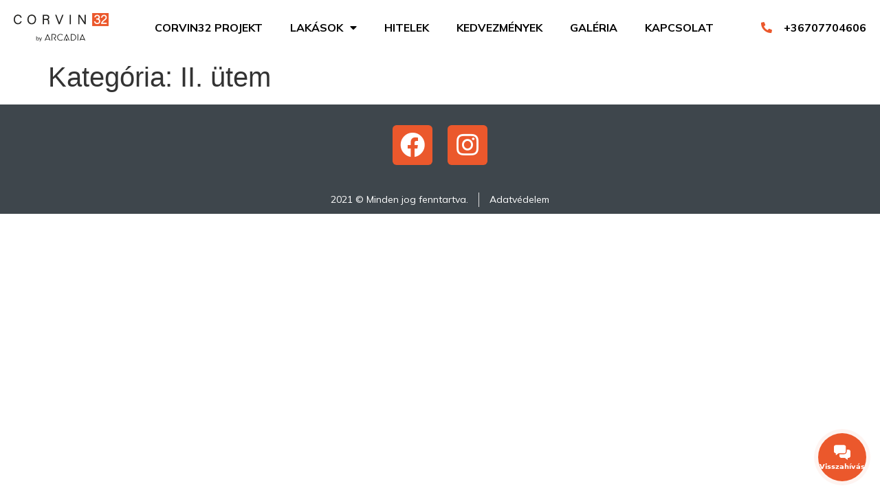

--- FILE ---
content_type: text/html; charset=UTF-8
request_url: https://corvin32.hu/category/ii-utem/
body_size: 14273
content:
<!doctype html>
<html lang="hu" prefix="og: https://ogp.me/ns#">
<head>
	<meta charset="UTF-8">
	<meta name="viewport" content="width=device-width, initial-scale=1">
	<link rel="profile" href="https://gmpg.org/xfn/11">
	<input type="hidden" id="_wpnonce" name="_wpnonce" value="264755cc36" /><input type="hidden" name="_wp_http_referer" value="/category/ii-utem/" />
<!-- Search Engine Optimization by Rank Math - https://rankmath.com/ -->
<title>II. ütem - CORVIN32</title><link rel="preload" as="style" href="https://fonts.googleapis.com/css?family=Mulish%3A100%2C100italic%2C200%2C200italic%2C300%2C300italic%2C400%2C400italic%2C500%2C500italic%2C600%2C600italic%2C700%2C700italic%2C800%2C800italic%2C900%2C900italic&#038;subset=latin-ext&#038;display=swap" /><link rel="stylesheet" href="https://fonts.googleapis.com/css?family=Mulish%3A100%2C100italic%2C200%2C200italic%2C300%2C300italic%2C400%2C400italic%2C500%2C500italic%2C600%2C600italic%2C700%2C700italic%2C800%2C800italic%2C900%2C900italic&#038;subset=latin-ext&#038;display=swap" media="print" onload="this.media='all'" /><noscript><link rel="stylesheet" href="https://fonts.googleapis.com/css?family=Mulish%3A100%2C100italic%2C200%2C200italic%2C300%2C300italic%2C400%2C400italic%2C500%2C500italic%2C600%2C600italic%2C700%2C700italic%2C800%2C800italic%2C900%2C900italic&#038;subset=latin-ext&#038;display=swap" /></noscript>
<meta name="robots" content="follow, index, max-snippet:-1, max-video-preview:-1, max-image-preview:large"/>
<link rel="canonical" href="https://corvin32.hu/category/ii-utem/" />
<meta property="og:locale" content="hu_HU" />
<meta property="og:type" content="article" />
<meta property="og:title" content="II. ütem - CORVIN32" />
<meta property="og:url" content="https://corvin32.hu/category/ii-utem/" />
<meta property="og:site_name" content="CORVIN32" />
<meta property="og:image" content="https://corvin32.hu/wp-content/uploads/2021/05/cv2.jpg" />
<meta property="og:image:secure_url" content="https://corvin32.hu/wp-content/uploads/2021/05/cv2.jpg" />
<meta property="og:image:width" content="1200" />
<meta property="og:image:height" content="630" />
<meta property="og:image:type" content="image/jpeg" />
<meta name="twitter:card" content="summary_large_image" />
<meta name="twitter:title" content="II. ütem - CORVIN32" />
<meta name="twitter:image" content="https://corvin32.hu/wp-content/uploads/2021/05/cv2.jpg" />
<meta name="twitter:label1" content="Elemek" />
<meta name="twitter:data1" content="39" />
<script type="application/ld+json" class="rank-math-schema">{"@context":"https://schema.org","@graph":[{"@type":"Organization","@id":"https://corvin32.hu/#organization","name":"CORVIN32","url":"https://corvin32.hu","logo":{"@type":"ImageObject","@id":"https://corvin32.hu/#logo","url":"https://corvin32.hu/wp-content/uploads/2021/04/cropped-Corvin32_LOGO_RGB-01_0406_350100.png","contentUrl":"https://corvin32.hu/wp-content/uploads/2021/04/cropped-Corvin32_LOGO_RGB-01_0406_350100.png","caption":"CORVIN32","inLanguage":"hu","width":"350","height":"100"}},{"@type":"WebSite","@id":"https://corvin32.hu/#website","url":"https://corvin32.hu","name":"CORVIN32","publisher":{"@id":"https://corvin32.hu/#organization"},"inLanguage":"hu"},{"@type":"CollectionPage","@id":"https://corvin32.hu/category/ii-utem/#webpage","url":"https://corvin32.hu/category/ii-utem/","name":"II. \u00fctem - CORVIN32","isPartOf":{"@id":"https://corvin32.hu/#website"},"inLanguage":"hu"}]}</script>
<!-- /Rank Math WordPress SEO plugin -->

<script type='application/javascript'  id='pys-version-script'>console.log('PixelYourSite Free version 9.5.1.1');</script>
<link rel='dns-prefetch' href='//use.fontawesome.com' />
<link href='https://fonts.gstatic.com' crossorigin rel='preconnect' />
<link rel="alternate" type="application/rss+xml" title="CORVIN32 &raquo; hírcsatorna" href="https://corvin32.hu/feed/" />
<link rel="alternate" type="application/rss+xml" title="CORVIN32 &raquo; hozzászólás hírcsatorna" href="https://corvin32.hu/comments/feed/" />
<link rel="alternate" type="application/rss+xml" title="CORVIN32 &raquo; II. ütem kategória hírcsatorna" href="https://corvin32.hu/category/ii-utem/feed/" />
<style id='wp-img-auto-sizes-contain-inline-css'>
img:is([sizes=auto i],[sizes^="auto," i]){contain-intrinsic-size:3000px 1500px}
/*# sourceURL=wp-img-auto-sizes-contain-inline-css */
</style>
<style id='wp-emoji-styles-inline-css'>

	img.wp-smiley, img.emoji {
		display: inline !important;
		border: none !important;
		box-shadow: none !important;
		height: 1em !important;
		width: 1em !important;
		margin: 0 0.07em !important;
		vertical-align: -0.1em !important;
		background: none !important;
		padding: 0 !important;
	}
/*# sourceURL=wp-emoji-styles-inline-css */
</style>
<link rel='stylesheet' id='wp-block-library-css' href='https://corvin32.hu/wp-includes/css/dist/block-library/style.min.css?ver=6.9' media='all' />
<style id='global-styles-inline-css'>
:root{--wp--preset--aspect-ratio--square: 1;--wp--preset--aspect-ratio--4-3: 4/3;--wp--preset--aspect-ratio--3-4: 3/4;--wp--preset--aspect-ratio--3-2: 3/2;--wp--preset--aspect-ratio--2-3: 2/3;--wp--preset--aspect-ratio--16-9: 16/9;--wp--preset--aspect-ratio--9-16: 9/16;--wp--preset--color--black: #000000;--wp--preset--color--cyan-bluish-gray: #abb8c3;--wp--preset--color--white: #ffffff;--wp--preset--color--pale-pink: #f78da7;--wp--preset--color--vivid-red: #cf2e2e;--wp--preset--color--luminous-vivid-orange: #ff6900;--wp--preset--color--luminous-vivid-amber: #fcb900;--wp--preset--color--light-green-cyan: #7bdcb5;--wp--preset--color--vivid-green-cyan: #00d084;--wp--preset--color--pale-cyan-blue: #8ed1fc;--wp--preset--color--vivid-cyan-blue: #0693e3;--wp--preset--color--vivid-purple: #9b51e0;--wp--preset--gradient--vivid-cyan-blue-to-vivid-purple: linear-gradient(135deg,rgb(6,147,227) 0%,rgb(155,81,224) 100%);--wp--preset--gradient--light-green-cyan-to-vivid-green-cyan: linear-gradient(135deg,rgb(122,220,180) 0%,rgb(0,208,130) 100%);--wp--preset--gradient--luminous-vivid-amber-to-luminous-vivid-orange: linear-gradient(135deg,rgb(252,185,0) 0%,rgb(255,105,0) 100%);--wp--preset--gradient--luminous-vivid-orange-to-vivid-red: linear-gradient(135deg,rgb(255,105,0) 0%,rgb(207,46,46) 100%);--wp--preset--gradient--very-light-gray-to-cyan-bluish-gray: linear-gradient(135deg,rgb(238,238,238) 0%,rgb(169,184,195) 100%);--wp--preset--gradient--cool-to-warm-spectrum: linear-gradient(135deg,rgb(74,234,220) 0%,rgb(151,120,209) 20%,rgb(207,42,186) 40%,rgb(238,44,130) 60%,rgb(251,105,98) 80%,rgb(254,248,76) 100%);--wp--preset--gradient--blush-light-purple: linear-gradient(135deg,rgb(255,206,236) 0%,rgb(152,150,240) 100%);--wp--preset--gradient--blush-bordeaux: linear-gradient(135deg,rgb(254,205,165) 0%,rgb(254,45,45) 50%,rgb(107,0,62) 100%);--wp--preset--gradient--luminous-dusk: linear-gradient(135deg,rgb(255,203,112) 0%,rgb(199,81,192) 50%,rgb(65,88,208) 100%);--wp--preset--gradient--pale-ocean: linear-gradient(135deg,rgb(255,245,203) 0%,rgb(182,227,212) 50%,rgb(51,167,181) 100%);--wp--preset--gradient--electric-grass: linear-gradient(135deg,rgb(202,248,128) 0%,rgb(113,206,126) 100%);--wp--preset--gradient--midnight: linear-gradient(135deg,rgb(2,3,129) 0%,rgb(40,116,252) 100%);--wp--preset--font-size--small: 13px;--wp--preset--font-size--medium: 20px;--wp--preset--font-size--large: 36px;--wp--preset--font-size--x-large: 42px;--wp--preset--spacing--20: 0.44rem;--wp--preset--spacing--30: 0.67rem;--wp--preset--spacing--40: 1rem;--wp--preset--spacing--50: 1.5rem;--wp--preset--spacing--60: 2.25rem;--wp--preset--spacing--70: 3.38rem;--wp--preset--spacing--80: 5.06rem;--wp--preset--shadow--natural: 6px 6px 9px rgba(0, 0, 0, 0.2);--wp--preset--shadow--deep: 12px 12px 50px rgba(0, 0, 0, 0.4);--wp--preset--shadow--sharp: 6px 6px 0px rgba(0, 0, 0, 0.2);--wp--preset--shadow--outlined: 6px 6px 0px -3px rgb(255, 255, 255), 6px 6px rgb(0, 0, 0);--wp--preset--shadow--crisp: 6px 6px 0px rgb(0, 0, 0);}:where(.is-layout-flex){gap: 0.5em;}:where(.is-layout-grid){gap: 0.5em;}body .is-layout-flex{display: flex;}.is-layout-flex{flex-wrap: wrap;align-items: center;}.is-layout-flex > :is(*, div){margin: 0;}body .is-layout-grid{display: grid;}.is-layout-grid > :is(*, div){margin: 0;}:where(.wp-block-columns.is-layout-flex){gap: 2em;}:where(.wp-block-columns.is-layout-grid){gap: 2em;}:where(.wp-block-post-template.is-layout-flex){gap: 1.25em;}:where(.wp-block-post-template.is-layout-grid){gap: 1.25em;}.has-black-color{color: var(--wp--preset--color--black) !important;}.has-cyan-bluish-gray-color{color: var(--wp--preset--color--cyan-bluish-gray) !important;}.has-white-color{color: var(--wp--preset--color--white) !important;}.has-pale-pink-color{color: var(--wp--preset--color--pale-pink) !important;}.has-vivid-red-color{color: var(--wp--preset--color--vivid-red) !important;}.has-luminous-vivid-orange-color{color: var(--wp--preset--color--luminous-vivid-orange) !important;}.has-luminous-vivid-amber-color{color: var(--wp--preset--color--luminous-vivid-amber) !important;}.has-light-green-cyan-color{color: var(--wp--preset--color--light-green-cyan) !important;}.has-vivid-green-cyan-color{color: var(--wp--preset--color--vivid-green-cyan) !important;}.has-pale-cyan-blue-color{color: var(--wp--preset--color--pale-cyan-blue) !important;}.has-vivid-cyan-blue-color{color: var(--wp--preset--color--vivid-cyan-blue) !important;}.has-vivid-purple-color{color: var(--wp--preset--color--vivid-purple) !important;}.has-black-background-color{background-color: var(--wp--preset--color--black) !important;}.has-cyan-bluish-gray-background-color{background-color: var(--wp--preset--color--cyan-bluish-gray) !important;}.has-white-background-color{background-color: var(--wp--preset--color--white) !important;}.has-pale-pink-background-color{background-color: var(--wp--preset--color--pale-pink) !important;}.has-vivid-red-background-color{background-color: var(--wp--preset--color--vivid-red) !important;}.has-luminous-vivid-orange-background-color{background-color: var(--wp--preset--color--luminous-vivid-orange) !important;}.has-luminous-vivid-amber-background-color{background-color: var(--wp--preset--color--luminous-vivid-amber) !important;}.has-light-green-cyan-background-color{background-color: var(--wp--preset--color--light-green-cyan) !important;}.has-vivid-green-cyan-background-color{background-color: var(--wp--preset--color--vivid-green-cyan) !important;}.has-pale-cyan-blue-background-color{background-color: var(--wp--preset--color--pale-cyan-blue) !important;}.has-vivid-cyan-blue-background-color{background-color: var(--wp--preset--color--vivid-cyan-blue) !important;}.has-vivid-purple-background-color{background-color: var(--wp--preset--color--vivid-purple) !important;}.has-black-border-color{border-color: var(--wp--preset--color--black) !important;}.has-cyan-bluish-gray-border-color{border-color: var(--wp--preset--color--cyan-bluish-gray) !important;}.has-white-border-color{border-color: var(--wp--preset--color--white) !important;}.has-pale-pink-border-color{border-color: var(--wp--preset--color--pale-pink) !important;}.has-vivid-red-border-color{border-color: var(--wp--preset--color--vivid-red) !important;}.has-luminous-vivid-orange-border-color{border-color: var(--wp--preset--color--luminous-vivid-orange) !important;}.has-luminous-vivid-amber-border-color{border-color: var(--wp--preset--color--luminous-vivid-amber) !important;}.has-light-green-cyan-border-color{border-color: var(--wp--preset--color--light-green-cyan) !important;}.has-vivid-green-cyan-border-color{border-color: var(--wp--preset--color--vivid-green-cyan) !important;}.has-pale-cyan-blue-border-color{border-color: var(--wp--preset--color--pale-cyan-blue) !important;}.has-vivid-cyan-blue-border-color{border-color: var(--wp--preset--color--vivid-cyan-blue) !important;}.has-vivid-purple-border-color{border-color: var(--wp--preset--color--vivid-purple) !important;}.has-vivid-cyan-blue-to-vivid-purple-gradient-background{background: var(--wp--preset--gradient--vivid-cyan-blue-to-vivid-purple) !important;}.has-light-green-cyan-to-vivid-green-cyan-gradient-background{background: var(--wp--preset--gradient--light-green-cyan-to-vivid-green-cyan) !important;}.has-luminous-vivid-amber-to-luminous-vivid-orange-gradient-background{background: var(--wp--preset--gradient--luminous-vivid-amber-to-luminous-vivid-orange) !important;}.has-luminous-vivid-orange-to-vivid-red-gradient-background{background: var(--wp--preset--gradient--luminous-vivid-orange-to-vivid-red) !important;}.has-very-light-gray-to-cyan-bluish-gray-gradient-background{background: var(--wp--preset--gradient--very-light-gray-to-cyan-bluish-gray) !important;}.has-cool-to-warm-spectrum-gradient-background{background: var(--wp--preset--gradient--cool-to-warm-spectrum) !important;}.has-blush-light-purple-gradient-background{background: var(--wp--preset--gradient--blush-light-purple) !important;}.has-blush-bordeaux-gradient-background{background: var(--wp--preset--gradient--blush-bordeaux) !important;}.has-luminous-dusk-gradient-background{background: var(--wp--preset--gradient--luminous-dusk) !important;}.has-pale-ocean-gradient-background{background: var(--wp--preset--gradient--pale-ocean) !important;}.has-electric-grass-gradient-background{background: var(--wp--preset--gradient--electric-grass) !important;}.has-midnight-gradient-background{background: var(--wp--preset--gradient--midnight) !important;}.has-small-font-size{font-size: var(--wp--preset--font-size--small) !important;}.has-medium-font-size{font-size: var(--wp--preset--font-size--medium) !important;}.has-large-font-size{font-size: var(--wp--preset--font-size--large) !important;}.has-x-large-font-size{font-size: var(--wp--preset--font-size--x-large) !important;}
/*# sourceURL=global-styles-inline-css */
</style>

<style id='classic-theme-styles-inline-css'>
/*! This file is auto-generated */
.wp-block-button__link{color:#fff;background-color:#32373c;border-radius:9999px;box-shadow:none;text-decoration:none;padding:calc(.667em + 2px) calc(1.333em + 2px);font-size:1.125em}.wp-block-file__button{background:#32373c;color:#fff;text-decoration:none}
/*# sourceURL=/wp-includes/css/classic-themes.min.css */
</style>
<link data-minify="1" rel='stylesheet' id='jet-engine-frontend-css' href='https://corvin32.hu/wp-content/cache/min/1/wp-content/plugins/jet-engine/assets/css/frontend.css?ver=1702300482' media='all' />
<link rel='stylesheet' id='jquery.contactus.css-css' href='https://corvin32.hu/wp-content/plugins/ar-contactus/res/css/jquery.contactus.min.css?ver=1.9.9' media='all' />
<link data-minify="1" rel='stylesheet' id='contactus.generated.desktop.css-css' href='https://corvin32.hu/wp-content/cache/min/1/wp-content/plugins/ar-contactus/res/css/generated-desktop.css?ver=1702300482' media='all' />
<link data-minify="1" rel='stylesheet' id='contactus.fa.css-css' href='https://corvin32.hu/wp-content/cache/min/1/releases/v5.8.1/css/all.css?ver=1702300482' media='all' />
<link rel='stylesheet' id='hello-elementor-css' href='https://corvin32.hu/wp-content/themes/hello-elementor/style.min.css?ver=3.0.1' media='all' />
<link rel='stylesheet' id='hello-elementor-theme-style-css' href='https://corvin32.hu/wp-content/themes/hello-elementor/theme.min.css?ver=3.0.1' media='all' />
<link rel='stylesheet' id='hello-elementor-header-footer-css' href='https://corvin32.hu/wp-content/themes/hello-elementor/header-footer.min.css?ver=3.0.1' media='all' />
<link data-minify="1" rel='stylesheet' id='elementor-icons-css' href='https://corvin32.hu/wp-content/cache/min/1/wp-content/plugins/elementor/assets/lib/eicons/css/elementor-icons.min.css?ver=1702300482' media='all' />
<link rel='stylesheet' id='elementor-frontend-css' href='https://corvin32.hu/wp-content/plugins/elementor/assets/css/frontend.min.css?ver=3.19.4' media='all' />
<link rel='stylesheet' id='swiper-css' href='https://corvin32.hu/wp-content/plugins/elementor/assets/lib/swiper/css/swiper.min.css?ver=5.3.6' media='all' />
<link rel='stylesheet' id='elementor-post-10-css' href='https://corvin32.hu/wp-content/uploads/elementor/css/post-10.css?ver=1694448863' media='all' />
<link rel='stylesheet' id='elementor-pro-css' href='https://corvin32.hu/wp-content/plugins/elementor-pro/assets/css/frontend.min.css?ver=3.19.3' media='all' />
<link data-minify="1" rel='stylesheet' id='font-awesome-5-all-css' href='https://corvin32.hu/wp-content/cache/min/1/wp-content/plugins/elementor/assets/lib/font-awesome/css/all.min.css?ver=1702300482' media='all' />
<link rel='stylesheet' id='font-awesome-4-shim-css' href='https://corvin32.hu/wp-content/plugins/elementor/assets/lib/font-awesome/css/v4-shims.min.css?ver=3.19.4' media='all' />
<link rel='stylesheet' id='elementor-post-34-css' href='https://corvin32.hu/wp-content/uploads/elementor/css/post-34.css?ver=1694448865' media='all' />
<link rel='stylesheet' id='elementor-post-665-css' href='https://corvin32.hu/wp-content/uploads/elementor/css/post-665.css?ver=1699432102' media='all' />
<link data-minify="1" rel='stylesheet' id='ecs-styles-css' href='https://corvin32.hu/wp-content/cache/min/1/wp-content/plugins/ele-custom-skin/assets/css/ecs-style.css?ver=1702300482' media='all' />
<link rel='stylesheet' id='elementor-post-93-css' href='https://corvin32.hu/wp-content/uploads/elementor/css/post-93.css?ver=1648733222' media='all' />

<link rel='stylesheet' id='elementor-icons-shared-0-css' href='https://corvin32.hu/wp-content/plugins/elementor/assets/lib/font-awesome/css/fontawesome.min.css?ver=5.15.3' media='all' />
<link data-minify="1" rel='stylesheet' id='elementor-icons-fa-solid-css' href='https://corvin32.hu/wp-content/cache/min/1/wp-content/plugins/elementor/assets/lib/font-awesome/css/solid.min.css?ver=1702300482' media='all' />
<link data-minify="1" rel='stylesheet' id='elementor-icons-fa-brands-css' href='https://corvin32.hu/wp-content/cache/min/1/wp-content/plugins/elementor/assets/lib/font-awesome/css/brands.min.css?ver=1702300482' media='all' />
<link rel="preconnect" href="https://fonts.gstatic.com/" crossorigin><script src="https://corvin32.hu/wp-includes/js/jquery/jquery.min.js?ver=3.7.1" id="jquery-core-js"></script>
<script src="https://corvin32.hu/wp-includes/js/jquery/jquery-migrate.min.js?ver=3.4.1" id="jquery-migrate-js"></script>
<script id="jquery.contactus-js-extra">
var arCUVars = {"url":"https://corvin32.hu/wp-admin/admin-ajax.php","version":"1.9.9","_wpnonce":"\u003Cinput type=\"hidden\" id=\"_wpnonce\" name=\"_wpnonce\" value=\"264755cc36\" /\u003E\u003Cinput type=\"hidden\" name=\"_wp_http_referer\" value=\"/category/ii-utem/\" /\u003E"};
//# sourceURL=jquery.contactus-js-extra
</script>
<script src="https://corvin32.hu/wp-content/plugins/ar-contactus/res/js/jquery.contactus.min.js?ver=1.9.9" id="jquery.contactus-js"></script>
<script data-minify="1" src="https://corvin32.hu/wp-content/cache/min/1/wp-content/plugins/ar-contactus/res/js/scripts.js?ver=1702300482" id="jquery.contactus.scripts-js"></script>
<script src="https://corvin32.hu/wp-content/plugins/elementor/assets/lib/font-awesome/js/v4-shims.min.js?ver=3.19.4" id="font-awesome-4-shim-js"></script>
<script src="https://corvin32.hu/wp-content/plugins/pixelyoursite/dist/scripts/jquery.bind-first-0.2.3.min.js?ver=6.9" id="jquery-bind-first-js"></script>
<script src="https://corvin32.hu/wp-content/plugins/pixelyoursite/dist/scripts/js.cookie-2.1.3.min.js?ver=2.1.3" id="js-cookie-pys-js"></script>
<script id="pys-js-extra">
var pysOptions = {"staticEvents":{"facebook":{"init_event":[{"delay":0,"type":"static","name":"PageView","pixelIds":["308573613966973"],"eventID":"41cfb3bf-6ae7-4a02-9c4f-4104f74448dc","params":{"page_title":"II. \u00fctem","post_type":"category","post_id":12,"plugin":"PixelYourSite","user_role":"guest","event_url":"corvin32.hu/category/ii-utem/"},"e_id":"init_event","ids":[],"hasTimeWindow":false,"timeWindow":0,"woo_order":"","edd_order":""}]}},"dynamicEvents":[],"triggerEvents":[],"triggerEventTypes":[],"facebook":{"pixelIds":["308573613966973"],"advancedMatching":[],"advancedMatchingEnabled":true,"removeMetadata":false,"contentParams":{"post_type":"category","post_id":12,"content_name":"II. \u00fctem"},"commentEventEnabled":true,"wooVariableAsSimple":false,"downloadEnabled":true,"formEventEnabled":true,"serverApiEnabled":true,"wooCRSendFromServer":false,"send_external_id":null},"debug":"","siteUrl":"https://corvin32.hu","ajaxUrl":"https://corvin32.hu/wp-admin/admin-ajax.php","ajax_event":"0f9eb8eea4","enable_remove_download_url_param":"1","cookie_duration":"7","last_visit_duration":"60","enable_success_send_form":"","ajaxForServerEvent":"1","send_external_id":"1","external_id_expire":"180","google_consent_mode":"1","gdpr":{"ajax_enabled":false,"all_disabled_by_api":false,"facebook_disabled_by_api":false,"analytics_disabled_by_api":false,"google_ads_disabled_by_api":false,"pinterest_disabled_by_api":false,"bing_disabled_by_api":false,"externalID_disabled_by_api":false,"facebook_prior_consent_enabled":true,"analytics_prior_consent_enabled":true,"google_ads_prior_consent_enabled":null,"pinterest_prior_consent_enabled":true,"bing_prior_consent_enabled":true,"cookiebot_integration_enabled":false,"cookiebot_facebook_consent_category":"marketing","cookiebot_analytics_consent_category":"statistics","cookiebot_tiktok_consent_category":"marketing","cookiebot_google_ads_consent_category":null,"cookiebot_pinterest_consent_category":"marketing","cookiebot_bing_consent_category":"marketing","consent_magic_integration_enabled":false,"real_cookie_banner_integration_enabled":false,"cookie_notice_integration_enabled":false,"cookie_law_info_integration_enabled":false,"analytics_storage":{"enabled":true,"value":"granted","filter":false},"ad_storage":{"enabled":true,"value":"granted","filter":false},"ad_user_data":{"enabled":true,"value":"granted","filter":false},"ad_personalization":{"enabled":true,"value":"granted","filter":false}},"cookie":{"disabled_all_cookie":false,"disabled_start_session_cookie":false,"disabled_advanced_form_data_cookie":false,"disabled_landing_page_cookie":false,"disabled_first_visit_cookie":false,"disabled_trafficsource_cookie":false,"disabled_utmTerms_cookie":false,"disabled_utmId_cookie":false},"tracking_analytics":{"TrafficSource":"direct","TrafficLanding":"https://corvin32.hu/category/ii-utem/","TrafficUtms":[],"TrafficUtmsId":[]},"woo":{"enabled":false},"edd":{"enabled":false}};
//# sourceURL=pys-js-extra
</script>
<script data-minify="1" src="https://corvin32.hu/wp-content/cache/min/1/wp-content/plugins/pixelyoursite/dist/scripts/public.js?ver=1702300482" id="pys-js"></script>
<script id="ecs_ajax_load-js-extra">
var ecs_ajax_params = {"ajaxurl":"https://corvin32.hu/wp-admin/admin-ajax.php","posts":"{\"category_name\":\"ii-utem\",\"error\":\"\",\"m\":\"\",\"p\":0,\"post_parent\":\"\",\"subpost\":\"\",\"subpost_id\":\"\",\"attachment\":\"\",\"attachment_id\":0,\"name\":\"\",\"pagename\":\"\",\"page_id\":0,\"second\":\"\",\"minute\":\"\",\"hour\":\"\",\"day\":0,\"monthnum\":0,\"year\":0,\"w\":0,\"tag\":\"\",\"cat\":12,\"tag_id\":\"\",\"author\":\"\",\"author_name\":\"\",\"feed\":\"\",\"tb\":\"\",\"paged\":0,\"meta_key\":\"\",\"meta_value\":\"\",\"preview\":\"\",\"s\":\"\",\"sentence\":\"\",\"title\":\"\",\"fields\":\"all\",\"menu_order\":\"\",\"embed\":\"\",\"category__in\":[],\"category__not_in\":[],\"category__and\":[],\"post__in\":[],\"post__not_in\":[],\"post_name__in\":[],\"tag__in\":[],\"tag__not_in\":[],\"tag__and\":[],\"tag_slug__in\":[],\"tag_slug__and\":[],\"post_parent__in\":[],\"post_parent__not_in\":[],\"author__in\":[],\"author__not_in\":[],\"search_columns\":[],\"ignore_sticky_posts\":false,\"suppress_filters\":false,\"cache_results\":true,\"update_post_term_cache\":true,\"update_menu_item_cache\":false,\"lazy_load_term_meta\":true,\"update_post_meta_cache\":true,\"post_type\":\"\",\"posts_per_page\":20,\"nopaging\":false,\"comments_per_page\":\"50\",\"no_found_rows\":false,\"order\":\"DESC\"}"};
//# sourceURL=ecs_ajax_load-js-extra
</script>
<script data-minify="1" src="https://corvin32.hu/wp-content/cache/min/1/wp-content/plugins/ele-custom-skin/assets/js/ecs_ajax_pagination.js?ver=1702300482" id="ecs_ajax_load-js"></script>
<script data-minify="1" src="https://corvin32.hu/wp-content/cache/min/1/wp-content/plugins/ele-custom-skin/assets/js/ecs.js?ver=1702300482" id="ecs-script-js"></script>
<link rel="https://api.w.org/" href="https://corvin32.hu/wp-json/" /><link rel="alternate" title="JSON" type="application/json" href="https://corvin32.hu/wp-json/wp/v2/categories/12" /><link rel="EditURI" type="application/rsd+xml" title="RSD" href="https://corvin32.hu/xmlrpc.php?rsd" />
<meta name="generator" content="WordPress 6.9" />
<meta name="facebook-domain-verification" content="te3q5n4ao5fnlk2bdfoa7t027tul8l" /><meta name="generator" content="Elementor 3.19.4; features: e_optimized_assets_loading, additional_custom_breakpoints, block_editor_assets_optimize, e_image_loading_optimization; settings: css_print_method-external, google_font-enabled, font_display-auto">
<!-- Facebook Pixel Code -->
<script>
!function(f,b,e,v,n,t,s)
{if(f.fbq)return;n=f.fbq=function(){n.callMethod?
n.callMethod.apply(n,arguments):n.queue.push(arguments)};
if(!f._fbq)f._fbq=n;n.push=n;n.loaded=!0;n.version='2.0';
n.queue=[];t=b.createElement(e);t.async=!0;
t.src=v;s=b.getElementsByTagName(e)[0];
s.parentNode.insertBefore(t,s)}(window, document,'script',
'https://connect.facebook.net/en_US/fbevents.js');
fbq('init', '308573613966973');
fbq('track', 'PageView');
</script>
<noscript><img height="1" width="1" style="display:none"
src="https://www.facebook.com/tr?id=308573613966973&ev=PageView&noscript=1"
/></noscript>
<!-- End Facebook Pixel Code -->
<!-- Google Tag Manager -->

<script>(function(w,d,s,l,i){w[l]=w[l]||[];w[l].push({'gtm.start':
new Date().getTime(),event:'gtm.js'});var f=d.getElementsByTagName(s)[0],
j=d.createElement(s),dl=l!='dataLayer'?'&l='+l:'';j.async=true;j.src=
'https://www.googletagmanager.com/gtm.js?id='+i+dl;f.parentNode.insertBefore(j,f);
})(window,document,'script','dataLayer','GTM-P8RBBXK');</script>
<!-- End Google Tag Manager -->



<!-- Google Tag Manager (noscript) -->
<noscript><iframe src="https://www.googletagmanager.com/ns.html?id=GTM-P8RBBXK"
height="0" width="0" style="display:none;visibility:hidden"></iframe></noscript>
<!-- End Google Tag Manager (noscript) -->


<link rel="icon" href="https://corvin32.hu/wp-content/uploads/2021/02/Corvin32_Arcadia_favicon.svg" sizes="32x32" />
<link rel="icon" href="https://corvin32.hu/wp-content/uploads/2021/02/Corvin32_Arcadia_favicon.svg" sizes="192x192" />
<link rel="apple-touch-icon" href="https://corvin32.hu/wp-content/uploads/2021/02/Corvin32_Arcadia_favicon.svg" />
<meta name="msapplication-TileImage" content="https://corvin32.hu/wp-content/uploads/2021/02/Corvin32_Arcadia_favicon.svg" />
</head>
<body class="archive category category-ii-utem category-12 wp-custom-logo wp-theme-hello-elementor elementor-default elementor-kit-10">


<a class="skip-link screen-reader-text" href="#content">Ugrás a tartalomhoz</a>

		<div data-elementor-type="header" data-elementor-id="34" class="elementor elementor-34 elementor-location-header" data-elementor-post-type="elementor_library">
					<section class="elementor-section elementor-top-section elementor-element elementor-element-5b7afa5 elementor-section-height-min-height elementor-section-content-middle elementor-hidden-tablet elementor-hidden-phone elementor-section-boxed elementor-section-height-default elementor-section-items-middle" data-id="5b7afa5" data-element_type="section">
						<div class="elementor-container elementor-column-gap-no">
					<div class="elementor-column elementor-col-100 elementor-top-column elementor-element elementor-element-ac4302d" data-id="ac4302d" data-element_type="column">
			<div class="elementor-widget-wrap elementor-element-populated">
						<div class="elementor-element elementor-element-40a442e elementor-widget__width-auto elementor-widget elementor-widget-theme-site-logo elementor-widget-image" data-id="40a442e" data-element_type="widget" data-widget_type="theme-site-logo.default">
				<div class="elementor-widget-container">
									<a href="https://corvin32.hu">
			<img fetchpriority="high" width="1069" height="328" src="https://corvin32.hu/wp-content/uploads/2021/02/Corvin32_Arcadia.svg" class="attachment-full size-full wp-image-2040" alt="" />				</a>
									</div>
				</div>
				<div class="elementor-element elementor-element-e31a780 elementor-widget__width-auto elementor-nav-menu--dropdown-tablet elementor-nav-menu__text-align-aside elementor-nav-menu--toggle elementor-nav-menu--burger elementor-widget elementor-widget-nav-menu" data-id="e31a780" data-element_type="widget" data-settings="{&quot;layout&quot;:&quot;horizontal&quot;,&quot;submenu_icon&quot;:{&quot;value&quot;:&quot;&lt;i class=\&quot;fas fa-caret-down\&quot;&gt;&lt;\/i&gt;&quot;,&quot;library&quot;:&quot;fa-solid&quot;},&quot;toggle&quot;:&quot;burger&quot;}" data-widget_type="nav-menu.default">
				<div class="elementor-widget-container">
						<nav class="elementor-nav-menu--main elementor-nav-menu__container elementor-nav-menu--layout-horizontal e--pointer-underline e--animation-fade">
				<ul id="menu-1-e31a780" class="elementor-nav-menu"><li class="menu-item menu-item-type-post_type menu-item-object-page menu-item-238"><a href="https://corvin32.hu/corvin-32-projekt/" class="elementor-item">Corvin32 projekt</a></li>
<li class="noClick menu-item menu-item-type-custom menu-item-object-custom menu-item-has-children menu-item-1509"><a class="elementor-item">Lakások</a>
<ul class="sub-menu elementor-nav-menu--dropdown">
	<li class="menu-item menu-item-type-post_type menu-item-object-page menu-item-99"><a href="https://corvin32.hu/lakasok-1-utem/" class="elementor-sub-item">I. ütem</a></li>
	<li class="menu-item menu-item-type-post_type menu-item-object-page menu-item-1608"><a href="https://corvin32.hu/lakasok-2-utem/" class="elementor-sub-item">II. ütem</a></li>
	<li class="menu-item menu-item-type-post_type menu-item-object-page menu-item-2371"><a href="https://corvin32.hu/penthouse/" class="elementor-sub-item">Penthouse</a></li>
</ul>
</li>
<li class="menu-item menu-item-type-post_type menu-item-object-page menu-item-223"><a href="https://corvin32.hu/hitelek/" class="elementor-item">Hitelek</a></li>
<li class="menu-item menu-item-type-post_type menu-item-object-page menu-item-522"><a href="https://corvin32.hu/kedvezmenyek/" class="elementor-item">Kedvezmények</a></li>
<li class="menu-item menu-item-type-post_type menu-item-object-page menu-item-210"><a href="https://corvin32.hu/galeria/" class="elementor-item">Galéria</a></li>
<li class="menu-item menu-item-type-post_type menu-item-object-page menu-item-216"><a href="https://corvin32.hu/kapcsolat/" class="elementor-item">Kapcsolat</a></li>
</ul>			</nav>
					<div class="elementor-menu-toggle" role="button" tabindex="0" aria-label="Menü kapcsoló" aria-expanded="false">
			<i aria-hidden="true" role="presentation" class="elementor-menu-toggle__icon--open eicon-menu-bar"></i><i aria-hidden="true" role="presentation" class="elementor-menu-toggle__icon--close eicon-close"></i>			<span class="elementor-screen-only">Menü</span>
		</div>
					<nav class="elementor-nav-menu--dropdown elementor-nav-menu__container" aria-hidden="true">
				<ul id="menu-2-e31a780" class="elementor-nav-menu"><li class="menu-item menu-item-type-post_type menu-item-object-page menu-item-238"><a href="https://corvin32.hu/corvin-32-projekt/" class="elementor-item" tabindex="-1">Corvin32 projekt</a></li>
<li class="noClick menu-item menu-item-type-custom menu-item-object-custom menu-item-has-children menu-item-1509"><a class="elementor-item" tabindex="-1">Lakások</a>
<ul class="sub-menu elementor-nav-menu--dropdown">
	<li class="menu-item menu-item-type-post_type menu-item-object-page menu-item-99"><a href="https://corvin32.hu/lakasok-1-utem/" class="elementor-sub-item" tabindex="-1">I. ütem</a></li>
	<li class="menu-item menu-item-type-post_type menu-item-object-page menu-item-1608"><a href="https://corvin32.hu/lakasok-2-utem/" class="elementor-sub-item" tabindex="-1">II. ütem</a></li>
	<li class="menu-item menu-item-type-post_type menu-item-object-page menu-item-2371"><a href="https://corvin32.hu/penthouse/" class="elementor-sub-item" tabindex="-1">Penthouse</a></li>
</ul>
</li>
<li class="menu-item menu-item-type-post_type menu-item-object-page menu-item-223"><a href="https://corvin32.hu/hitelek/" class="elementor-item" tabindex="-1">Hitelek</a></li>
<li class="menu-item menu-item-type-post_type menu-item-object-page menu-item-522"><a href="https://corvin32.hu/kedvezmenyek/" class="elementor-item" tabindex="-1">Kedvezmények</a></li>
<li class="menu-item menu-item-type-post_type menu-item-object-page menu-item-210"><a href="https://corvin32.hu/galeria/" class="elementor-item" tabindex="-1">Galéria</a></li>
<li class="menu-item menu-item-type-post_type menu-item-object-page menu-item-216"><a href="https://corvin32.hu/kapcsolat/" class="elementor-item" tabindex="-1">Kapcsolat</a></li>
</ul>			</nav>
				</div>
				</div>
				<div class="elementor-element elementor-element-22141ae elementor-icon-list--layout-inline elementor-align-center elementor-widget__width-auto elementor-list-item-link-full_width elementor-widget elementor-widget-icon-list" data-id="22141ae" data-element_type="widget" data-widget_type="icon-list.default">
				<div class="elementor-widget-container">
					<ul class="elementor-icon-list-items elementor-inline-items">
							<li class="elementor-icon-list-item elementor-inline-item">
											<a href="tel:+36707704606">

												<span class="elementor-icon-list-icon">
							<i aria-hidden="true" class="fas fa-phone-alt"></i>						</span>
										<span class="elementor-icon-list-text">+36707704606</span>
											</a>
									</li>
						</ul>
				</div>
				</div>
					</div>
		</div>
					</div>
		</section>
				<section class="elementor-section elementor-top-section elementor-element elementor-element-498ece5 elementor-section-height-min-height elementor-section-content-middle elementor-hidden-desktop elementor-section-full_width elementor-section-height-default elementor-section-items-middle" data-id="498ece5" data-element_type="section">
						<div class="elementor-container elementor-column-gap-no">
					<div class="elementor-column elementor-col-100 elementor-top-column elementor-element elementor-element-382ae15" data-id="382ae15" data-element_type="column">
			<div class="elementor-widget-wrap elementor-element-populated">
						<div class="elementor-element elementor-element-b119a76 elementor-nav-menu--stretch elementor-widget__width-auto elementor-widget-mobile__width-initial elementor-nav-menu--dropdown-tablet elementor-nav-menu__text-align-aside elementor-nav-menu--toggle elementor-nav-menu--burger elementor-widget elementor-widget-nav-menu" data-id="b119a76" data-element_type="widget" data-settings="{&quot;full_width&quot;:&quot;stretch&quot;,&quot;layout&quot;:&quot;horizontal&quot;,&quot;submenu_icon&quot;:{&quot;value&quot;:&quot;&lt;i class=\&quot;fas fa-caret-down\&quot;&gt;&lt;\/i&gt;&quot;,&quot;library&quot;:&quot;fa-solid&quot;},&quot;toggle&quot;:&quot;burger&quot;}" data-widget_type="nav-menu.default">
				<div class="elementor-widget-container">
						<nav class="elementor-nav-menu--main elementor-nav-menu__container elementor-nav-menu--layout-horizontal e--pointer-underline e--animation-fade">
				<ul id="menu-1-b119a76" class="elementor-nav-menu"><li class="menu-item menu-item-type-post_type menu-item-object-page menu-item-238"><a href="https://corvin32.hu/corvin-32-projekt/" class="elementor-item">Corvin32 projekt</a></li>
<li class="noClick menu-item menu-item-type-custom menu-item-object-custom menu-item-has-children menu-item-1509"><a class="elementor-item">Lakások</a>
<ul class="sub-menu elementor-nav-menu--dropdown">
	<li class="menu-item menu-item-type-post_type menu-item-object-page menu-item-99"><a href="https://corvin32.hu/lakasok-1-utem/" class="elementor-sub-item">I. ütem</a></li>
	<li class="menu-item menu-item-type-post_type menu-item-object-page menu-item-1608"><a href="https://corvin32.hu/lakasok-2-utem/" class="elementor-sub-item">II. ütem</a></li>
	<li class="menu-item menu-item-type-post_type menu-item-object-page menu-item-2371"><a href="https://corvin32.hu/penthouse/" class="elementor-sub-item">Penthouse</a></li>
</ul>
</li>
<li class="menu-item menu-item-type-post_type menu-item-object-page menu-item-223"><a href="https://corvin32.hu/hitelek/" class="elementor-item">Hitelek</a></li>
<li class="menu-item menu-item-type-post_type menu-item-object-page menu-item-522"><a href="https://corvin32.hu/kedvezmenyek/" class="elementor-item">Kedvezmények</a></li>
<li class="menu-item menu-item-type-post_type menu-item-object-page menu-item-210"><a href="https://corvin32.hu/galeria/" class="elementor-item">Galéria</a></li>
<li class="menu-item menu-item-type-post_type menu-item-object-page menu-item-216"><a href="https://corvin32.hu/kapcsolat/" class="elementor-item">Kapcsolat</a></li>
</ul>			</nav>
					<div class="elementor-menu-toggle" role="button" tabindex="0" aria-label="Menü kapcsoló" aria-expanded="false">
			<i aria-hidden="true" role="presentation" class="elementor-menu-toggle__icon--open eicon-menu-bar"></i><i aria-hidden="true" role="presentation" class="elementor-menu-toggle__icon--close eicon-close"></i>			<span class="elementor-screen-only">Menü</span>
		</div>
					<nav class="elementor-nav-menu--dropdown elementor-nav-menu__container" aria-hidden="true">
				<ul id="menu-2-b119a76" class="elementor-nav-menu"><li class="menu-item menu-item-type-post_type menu-item-object-page menu-item-238"><a href="https://corvin32.hu/corvin-32-projekt/" class="elementor-item" tabindex="-1">Corvin32 projekt</a></li>
<li class="noClick menu-item menu-item-type-custom menu-item-object-custom menu-item-has-children menu-item-1509"><a class="elementor-item" tabindex="-1">Lakások</a>
<ul class="sub-menu elementor-nav-menu--dropdown">
	<li class="menu-item menu-item-type-post_type menu-item-object-page menu-item-99"><a href="https://corvin32.hu/lakasok-1-utem/" class="elementor-sub-item" tabindex="-1">I. ütem</a></li>
	<li class="menu-item menu-item-type-post_type menu-item-object-page menu-item-1608"><a href="https://corvin32.hu/lakasok-2-utem/" class="elementor-sub-item" tabindex="-1">II. ütem</a></li>
	<li class="menu-item menu-item-type-post_type menu-item-object-page menu-item-2371"><a href="https://corvin32.hu/penthouse/" class="elementor-sub-item" tabindex="-1">Penthouse</a></li>
</ul>
</li>
<li class="menu-item menu-item-type-post_type menu-item-object-page menu-item-223"><a href="https://corvin32.hu/hitelek/" class="elementor-item" tabindex="-1">Hitelek</a></li>
<li class="menu-item menu-item-type-post_type menu-item-object-page menu-item-522"><a href="https://corvin32.hu/kedvezmenyek/" class="elementor-item" tabindex="-1">Kedvezmények</a></li>
<li class="menu-item menu-item-type-post_type menu-item-object-page menu-item-210"><a href="https://corvin32.hu/galeria/" class="elementor-item" tabindex="-1">Galéria</a></li>
<li class="menu-item menu-item-type-post_type menu-item-object-page menu-item-216"><a href="https://corvin32.hu/kapcsolat/" class="elementor-item" tabindex="-1">Kapcsolat</a></li>
</ul>			</nav>
				</div>
				</div>
				<div class="elementor-element elementor-element-3bdff49 elementor-widget__width-auto elementor-widget-mobile__width-initial elementor-widget elementor-widget-theme-site-logo elementor-widget-image" data-id="3bdff49" data-element_type="widget" data-widget_type="theme-site-logo.default">
				<div class="elementor-widget-container">
									<a href="https://corvin32.hu">
			<img fetchpriority="high" width="1069" height="328" src="https://corvin32.hu/wp-content/uploads/2021/02/Corvin32_Arcadia.svg" class="attachment-full size-full wp-image-2040" alt="" />				</a>
									</div>
				</div>
				<div class="elementor-element elementor-element-22c6e04 elementor-view-stacked elementor-widget-tablet__width-auto elementor-widget-mobile__width-initial elementor-shape-circle elementor-widget elementor-widget-icon" data-id="22c6e04" data-element_type="widget" data-widget_type="icon.default">
				<div class="elementor-widget-container">
					<div class="elementor-icon-wrapper">
			<a class="elementor-icon" href="tel:+36707704606">
			<i aria-hidden="true" class="fas fa-phone"></i>			</a>
		</div>
				</div>
				</div>
					</div>
		</div>
					</div>
		</section>
				</div>
		<main id="content" class="site-main">

			<header class="page-header">
			<h1 class="entry-title">Kategória: <span>II. ütem</span></h1>		</header>
	
	<div class="page-content">
			</div>

	
	
</main>
		<div data-elementor-type="footer" data-elementor-id="665" class="elementor elementor-665 elementor-location-footer" data-elementor-post-type="elementor_library">
					<section class="elementor-section elementor-top-section elementor-element elementor-element-802feec elementor-section-content-middle elementor-section-boxed elementor-section-height-default elementor-section-height-default" data-id="802feec" data-element_type="section" data-settings="{&quot;background_background&quot;:&quot;classic&quot;}">
						<div class="elementor-container elementor-column-gap-no">
					<div class="elementor-column elementor-col-100 elementor-top-column elementor-element elementor-element-bdb41d2" data-id="bdb41d2" data-element_type="column">
			<div class="elementor-widget-wrap elementor-element-populated">
						<div class="elementor-element elementor-element-3a45d33 e-grid-align-mobile-center elementor-shape-rounded elementor-grid-0 e-grid-align-center elementor-widget elementor-widget-social-icons" data-id="3a45d33" data-element_type="widget" data-widget_type="social-icons.default">
				<div class="elementor-widget-container">
					<div class="elementor-social-icons-wrapper elementor-grid">
							<span class="elementor-grid-item">
					<a class="elementor-icon elementor-social-icon elementor-social-icon-facebook elementor-repeater-item-fd894bb" href="https://www.facebook.com/Arcadia-Corvin-100239175543624" target="_blank">
						<span class="elementor-screen-only">Facebook</span>
						<i class="fab fa-facebook"></i>					</a>
				</span>
							<span class="elementor-grid-item">
					<a class="elementor-icon elementor-social-icon elementor-social-icon-instagram elementor-repeater-item-8477206" href="https://www.instagram.com/corvin_arcadia" target="_blank">
						<span class="elementor-screen-only">Instagram</span>
						<i class="fab fa-instagram"></i>					</a>
				</span>
					</div>
				</div>
				</div>
					</div>
		</div>
					</div>
		</section>
				<section class="elementor-section elementor-top-section elementor-element elementor-element-a620e33 elementor-section-content-middle elementor-section-boxed elementor-section-height-default elementor-section-height-default" data-id="a620e33" data-element_type="section" data-settings="{&quot;background_background&quot;:&quot;classic&quot;}">
						<div class="elementor-container elementor-column-gap-no">
					<div class="elementor-column elementor-col-100 elementor-top-column elementor-element elementor-element-44bbd0c" data-id="44bbd0c" data-element_type="column">
			<div class="elementor-widget-wrap elementor-element-populated">
						<div class="elementor-element elementor-element-4b088e2 elementor-list-item-link-inline elementor-widget__width-auto elementor-icon-list--layout-inline elementor-widget elementor-widget-icon-list" data-id="4b088e2" data-element_type="widget" data-widget_type="icon-list.default">
				<div class="elementor-widget-container">
					<ul class="elementor-icon-list-items elementor-inline-items">
							<li class="elementor-icon-list-item elementor-inline-item">
											<a href="#">

											<span class="elementor-icon-list-text">2021 &copy; Minden jog fenntartva.</span>
											</a>
									</li>
								<li class="elementor-icon-list-item elementor-inline-item">
											<a href="https://corvin32.hu/adatkezelesi-szabalyzat/">

											<span class="elementor-icon-list-text">Adatvédelem</span>
											</a>
									</li>
						</ul>
				</div>
				</div>
					</div>
		</div>
					</div>
		</section>
				</div>
		
<script type="speculationrules">
{"prefetch":[{"source":"document","where":{"and":[{"href_matches":"/*"},{"not":{"href_matches":["/wp-*.php","/wp-admin/*","/wp-content/uploads/*","/wp-content/*","/wp-content/plugins/*","/wp-content/themes/hello-elementor/*","/*\\?(.+)"]}},{"not":{"selector_matches":"a[rel~=\"nofollow\"]"}},{"not":{"selector_matches":".no-prefetch, .no-prefetch a"}}]},"eagerness":"conservative"}]}
</script>
<div id="arcontactus"></div>
    
    <script src="https://corvin32.hu/wp-content/plugins/ar-contactus/res/js/jquery.maskedinput.min.js?version=1.9.9"></script>
<script type="text/javascript">
    var zaloWidgetInterval;
    var tawkToInterval;
    var tawkToHideInterval;
    var skypeWidgetInterval;
    var lcpWidgetInterval;
    var closePopupTimeout;
    var lzWidgetInterval;
    var paldeskInterval;
    var arcuOptions;
    var hideCustomerChatInterval;
        var arcItems = [];
        window.addEventListener('load', function(){
        jQuery('#arcontactus').remove();
        var $arcuWidget = jQuery('<div>', {
            id: 'arcontactus'
        });
        jQuery('body').append($arcuWidget);
                    arCuClosedCookie = arCuGetCookie('arcu-closed');
                jQuery('#arcontactus').on('arcontactus.init', function(){
            jQuery('#arcontactus').addClass('arcuAnimated').addClass('slideInRight');
            jQuery('#arcu-callback-form').append(arCUVars._wpnonce);
            setTimeout(function(){
                jQuery('#arcontactus').removeClass('slideInRight');
            }, 1000);
                                        jQuery.mask.definitions['#'] = "[0-9]";
                jQuery('#arcontactus .arcu-field-phone').arCuMask('+XX-XX/XXX-XXXX');
                                            });
        jQuery('#arcontactus').on('arcontactus.closeMenu', function(){
            arCuCreateCookie('arcumenu-closed', 1, 1);
        });
                                                var arcItem = {};
                            arcItem.id = 'msg-item-9';
                                    arcItem.class = 'msg-item-phone';
            arcItem.title = "Visszahívást kérek";
                        arcItem.icon = '<svg xmlns="http://www.w3.org/2000/svg" viewBox="0 0 512 512"><path fill="currentColor" d="M493.4 24.6l-104-24c-11.3-2.6-22.9 3.3-27.5 13.9l-48 112c-4.2 9.8-1.4 21.3 6.9 28l60.6 49.6c-36 76.7-98.9 140.5-177.2 177.2l-49.6-60.6c-6.8-8.3-18.2-11.1-28-6.9l-112 48C3.9 366.5-2 378.1.6 389.4l24 104C27.1 504.2 36.7 512 48 512c256.1 0 464-207.5 464-464 0-11.2-7.7-20.9-18.6-23.4z"></path></svg>';
                            arcItem.href = 'callback';
                                    arcItem.color = '#4EB625';
            arcItems.push(arcItem);
                arcuOptions = {
            wordpressPluginVersion: '1.9.9',
                            buttonIcon: '<svg xmlns="http://www.w3.org/2000/svg" viewBox="0 0 576 512"><path fill="currentColor" d="M416 224V64c0-35.3-28.7-64-64-64H64C28.7 0 0 28.7 0 64v160c0 35.3 28.7 64 64 64v54.2c0 8 9.1 12.6 15.5 7.8l82.8-62.1H352c35.3.1 64-28.6 64-63.9zm96-64h-64v64c0 52.9-43.1 96-96 96H192v64c0 35.3 28.7 64 64 64h125.7l82.8 62.1c6.4 4.8 15.5.2 15.5-7.8V448h32c35.3 0 64-28.7 64-64V224c0-35.3-28.7-64-64-64z"></path></svg>',
                        drag: false,
            mode: 'regular',
            buttonIconUrl: 'https://corvin32.hu/wp-content/plugins/ar-contactus/res/img/msg.svg',
            showMenuHeader: false,
                            menuHeaderText: "How would you like to contact us?",
                        showHeaderCloseBtn: false,
                                        headerCloseBtnBgColor: '#008749',
                                        headerCloseBtnColor: '#ffffff',
                        itemsIconType: 'rounded',
            align: 'right',
            reCaptcha: false,
            reCaptchaKey: '',
            countdown: 0,
            theme: '#EB582C',
                                                buttonText: "Visszahívás",
                                        buttonSize: 'large',
                            buttonIconSize: 24,
                        menuSize: 'large',
                            phonePlaceholder: '+XX-XX/XXX-XXXX',
                callbackSubmitText: 'Visszahívást kérek',
                errorMessage: 'Kapcsolati hiba. Kérlek, frissítsd az oldalt és próbáld meg újra.',
                callProcessText: 'Telefonon keresünk',
                callSuccessText: 'Köszönjük!<br/>Hamarosan visszahívunk!',
                callbackFormText: 'Kérlek add meg a telefonszámod<br/>és mi visszahívunk, amint lehet!',
                        iconsAnimationSpeed: 600,
            iconsAnimationPause: 2000,
            items: arcItems,
            ajaxUrl: 'https://corvin32.hu/wp-admin/admin-ajax.php',
                            promptPosition: 'top',
                                                            popupAnimation: 'fadeindown',
                                style: '',
                                        itemsAnimation: 'downtoup',
                        callbackFormFields: {
                                                phone: {
                    name: 'phone',
                    enabled: true,
                    required: true,
                    type: 'tel',
                    label: '',
                                            placeholder: "+XX-XX/XXX-XXXX"
                                    },
                                gdpr: {
                    name: 'gdpr',
                    enabled: true,
                    required: true,
                    type: 'checkbox',
                                            label: "Elolvastam és elfogadom az <a href=\"/adatvedelmi-nyilatkozat/\" target=\"_blank\">adatvédelmi nyilatkozatot</a>.",
                                    }
                            },
            action: 'arcontactus_request_callback'
        };
                                    jQuery('#arcontactus').contactUs(arcuOptions);
                                                                        });
                                                                    </script>
<noscript><img height="1" width="1" style="display: none;" src="https://www.facebook.com/tr?id=308573613966973&ev=PageView&noscript=1&cd%5Bpage_title%5D=II.+%C3%BCtem&cd%5Bpost_type%5D=category&cd%5Bpost_id%5D=12&cd%5Bplugin%5D=PixelYourSite&cd%5Buser_role%5D=guest&cd%5Bevent_url%5D=corvin32.hu%2Fcategory%2Fii-utem%2F" alt=""></noscript>
<script id="rocket-browser-checker-js-after">
"use strict";var _createClass=function(){function defineProperties(target,props){for(var i=0;i<props.length;i++){var descriptor=props[i];descriptor.enumerable=descriptor.enumerable||!1,descriptor.configurable=!0,"value"in descriptor&&(descriptor.writable=!0),Object.defineProperty(target,descriptor.key,descriptor)}}return function(Constructor,protoProps,staticProps){return protoProps&&defineProperties(Constructor.prototype,protoProps),staticProps&&defineProperties(Constructor,staticProps),Constructor}}();function _classCallCheck(instance,Constructor){if(!(instance instanceof Constructor))throw new TypeError("Cannot call a class as a function")}var RocketBrowserCompatibilityChecker=function(){function RocketBrowserCompatibilityChecker(options){_classCallCheck(this,RocketBrowserCompatibilityChecker),this.passiveSupported=!1,this._checkPassiveOption(this),this.options=!!this.passiveSupported&&options}return _createClass(RocketBrowserCompatibilityChecker,[{key:"_checkPassiveOption",value:function(self){try{var options={get passive(){return!(self.passiveSupported=!0)}};window.addEventListener("test",null,options),window.removeEventListener("test",null,options)}catch(err){self.passiveSupported=!1}}},{key:"initRequestIdleCallback",value:function(){!1 in window&&(window.requestIdleCallback=function(cb){var start=Date.now();return setTimeout(function(){cb({didTimeout:!1,timeRemaining:function(){return Math.max(0,50-(Date.now()-start))}})},1)}),!1 in window&&(window.cancelIdleCallback=function(id){return clearTimeout(id)})}},{key:"isDataSaverModeOn",value:function(){return"connection"in navigator&&!0===navigator.connection.saveData}},{key:"supportsLinkPrefetch",value:function(){var elem=document.createElement("link");return elem.relList&&elem.relList.supports&&elem.relList.supports("prefetch")&&window.IntersectionObserver&&"isIntersecting"in IntersectionObserverEntry.prototype}},{key:"isSlowConnection",value:function(){return"connection"in navigator&&"effectiveType"in navigator.connection&&("2g"===navigator.connection.effectiveType||"slow-2g"===navigator.connection.effectiveType)}}]),RocketBrowserCompatibilityChecker}();
//# sourceURL=rocket-browser-checker-js-after
</script>
<script id="rocket-preload-links-js-extra">
var RocketPreloadLinksConfig = {"excludeUris":"/(?:.+/)?feed(?:/(?:.+/?)?)?$|/(?:.+/)?embed/|/(index.php/)?(.*)wp-json(/.*|$)|/refer/|/go/|/recommend/|/recommends/","usesTrailingSlash":"","imageExt":"jpg|jpeg|gif|png|tiff|bmp|webp|avif|pdf|doc|docx|xls|xlsx|php","fileExt":"jpg|jpeg|gif|png|tiff|bmp|webp|avif|pdf|doc|docx|xls|xlsx|php|html|htm","siteUrl":"https://corvin32.hu","onHoverDelay":"100","rateThrottle":"3"};
//# sourceURL=rocket-preload-links-js-extra
</script>
<script id="rocket-preload-links-js-after">
(function() {
"use strict";var r="function"==typeof Symbol&&"symbol"==typeof Symbol.iterator?function(e){return typeof e}:function(e){return e&&"function"==typeof Symbol&&e.constructor===Symbol&&e!==Symbol.prototype?"symbol":typeof e},e=function(){function i(e,t){for(var n=0;n<t.length;n++){var i=t[n];i.enumerable=i.enumerable||!1,i.configurable=!0,"value"in i&&(i.writable=!0),Object.defineProperty(e,i.key,i)}}return function(e,t,n){return t&&i(e.prototype,t),n&&i(e,n),e}}();function i(e,t){if(!(e instanceof t))throw new TypeError("Cannot call a class as a function")}var t=function(){function n(e,t){i(this,n),this.browser=e,this.config=t,this.options=this.browser.options,this.prefetched=new Set,this.eventTime=null,this.threshold=1111,this.numOnHover=0}return e(n,[{key:"init",value:function(){!this.browser.supportsLinkPrefetch()||this.browser.isDataSaverModeOn()||this.browser.isSlowConnection()||(this.regex={excludeUris:RegExp(this.config.excludeUris,"i"),images:RegExp(".("+this.config.imageExt+")$","i"),fileExt:RegExp(".("+this.config.fileExt+")$","i")},this._initListeners(this))}},{key:"_initListeners",value:function(e){-1<this.config.onHoverDelay&&document.addEventListener("mouseover",e.listener.bind(e),e.listenerOptions),document.addEventListener("mousedown",e.listener.bind(e),e.listenerOptions),document.addEventListener("touchstart",e.listener.bind(e),e.listenerOptions)}},{key:"listener",value:function(e){var t=e.target.closest("a"),n=this._prepareUrl(t);if(null!==n)switch(e.type){case"mousedown":case"touchstart":this._addPrefetchLink(n);break;case"mouseover":this._earlyPrefetch(t,n,"mouseout")}}},{key:"_earlyPrefetch",value:function(t,e,n){var i=this,r=setTimeout(function(){if(r=null,0===i.numOnHover)setTimeout(function(){return i.numOnHover=0},1e3);else if(i.numOnHover>i.config.rateThrottle)return;i.numOnHover++,i._addPrefetchLink(e)},this.config.onHoverDelay);t.addEventListener(n,function e(){t.removeEventListener(n,e,{passive:!0}),null!==r&&(clearTimeout(r),r=null)},{passive:!0})}},{key:"_addPrefetchLink",value:function(i){return this.prefetched.add(i.href),new Promise(function(e,t){var n=document.createElement("link");n.rel="prefetch",n.href=i.href,n.onload=e,n.onerror=t,document.head.appendChild(n)}).catch(function(){})}},{key:"_prepareUrl",value:function(e){if(null===e||"object"!==(void 0===e?"undefined":r(e))||!1 in e||-1===["http:","https:"].indexOf(e.protocol))return null;var t=e.href.substring(0,this.config.siteUrl.length),n=this._getPathname(e.href,t),i={original:e.href,protocol:e.protocol,origin:t,pathname:n,href:t+n};return this._isLinkOk(i)?i:null}},{key:"_getPathname",value:function(e,t){var n=t?e.substring(this.config.siteUrl.length):e;return n.startsWith("/")||(n="/"+n),this._shouldAddTrailingSlash(n)?n+"/":n}},{key:"_shouldAddTrailingSlash",value:function(e){return this.config.usesTrailingSlash&&!e.endsWith("/")&&!this.regex.fileExt.test(e)}},{key:"_isLinkOk",value:function(e){return null!==e&&"object"===(void 0===e?"undefined":r(e))&&(!this.prefetched.has(e.href)&&e.origin===this.config.siteUrl&&-1===e.href.indexOf("?")&&-1===e.href.indexOf("#")&&!this.regex.excludeUris.test(e.href)&&!this.regex.images.test(e.href))}}],[{key:"run",value:function(){"undefined"!=typeof RocketPreloadLinksConfig&&new n(new RocketBrowserCompatibilityChecker({capture:!0,passive:!0}),RocketPreloadLinksConfig).init()}}]),n}();t.run();
}());

//# sourceURL=rocket-preload-links-js-after
</script>
<script src="https://corvin32.hu/wp-content/plugins/elementor-pro/assets/lib/smartmenus/jquery.smartmenus.min.js?ver=1.2.1" id="smartmenus-js"></script>
<script src="https://corvin32.hu/wp-content/plugins/elementor-pro/assets/js/webpack-pro.runtime.min.js?ver=3.19.3" id="elementor-pro-webpack-runtime-js"></script>
<script src="https://corvin32.hu/wp-content/plugins/elementor/assets/js/webpack.runtime.min.js?ver=3.19.4" id="elementor-webpack-runtime-js"></script>
<script src="https://corvin32.hu/wp-content/plugins/elementor/assets/js/frontend-modules.min.js?ver=3.19.4" id="elementor-frontend-modules-js"></script>
<script src="https://corvin32.hu/wp-includes/js/dist/hooks.min.js?ver=dd5603f07f9220ed27f1" id="wp-hooks-js"></script>
<script src="https://corvin32.hu/wp-includes/js/dist/i18n.min.js?ver=c26c3dc7bed366793375" id="wp-i18n-js"></script>
<script id="wp-i18n-js-after">
wp.i18n.setLocaleData( { 'text direction\u0004ltr': [ 'ltr' ] } );
//# sourceURL=wp-i18n-js-after
</script>
<script id="elementor-pro-frontend-js-before">
var ElementorProFrontendConfig = {"ajaxurl":"https:\/\/corvin32.hu\/wp-admin\/admin-ajax.php","nonce":"17da3d811c","urls":{"assets":"https:\/\/corvin32.hu\/wp-content\/plugins\/elementor-pro\/assets\/","rest":"https:\/\/corvin32.hu\/wp-json\/"},"shareButtonsNetworks":{"facebook":{"title":"Facebook","has_counter":true},"twitter":{"title":"Twitter"},"linkedin":{"title":"LinkedIn","has_counter":true},"pinterest":{"title":"Pinterest","has_counter":true},"reddit":{"title":"Reddit","has_counter":true},"vk":{"title":"VK","has_counter":true},"odnoklassniki":{"title":"OK","has_counter":true},"tumblr":{"title":"Tumblr"},"digg":{"title":"Digg"},"skype":{"title":"Skype"},"stumbleupon":{"title":"StumbleUpon","has_counter":true},"mix":{"title":"Mix"},"telegram":{"title":"Telegram"},"pocket":{"title":"Pocket","has_counter":true},"xing":{"title":"XING","has_counter":true},"whatsapp":{"title":"WhatsApp"},"email":{"title":"Email"},"print":{"title":"Print"}},"facebook_sdk":{"lang":"hu_HU","app_id":""},"lottie":{"defaultAnimationUrl":"https:\/\/corvin32.hu\/wp-content\/plugins\/elementor-pro\/modules\/lottie\/assets\/animations\/default.json"}};
//# sourceURL=elementor-pro-frontend-js-before
</script>
<script src="https://corvin32.hu/wp-content/plugins/elementor-pro/assets/js/frontend.min.js?ver=3.19.3" id="elementor-pro-frontend-js"></script>
<script src="https://corvin32.hu/wp-content/plugins/elementor/assets/lib/waypoints/waypoints.min.js?ver=4.0.2" id="elementor-waypoints-js"></script>
<script src="https://corvin32.hu/wp-includes/js/jquery/ui/core.min.js?ver=1.13.3" id="jquery-ui-core-js"></script>
<script id="elementor-frontend-js-before">
var elementorFrontendConfig = {"environmentMode":{"edit":false,"wpPreview":false,"isScriptDebug":false},"i18n":{"shareOnFacebook":"Oszd meg Facebookon","shareOnTwitter":"Oszd meg Twitteren","pinIt":"T\u0171zd ki","download":"Let\u00f6lt\u00e9s","downloadImage":"K\u00e9p let\u00f6lt\u00e9se","fullscreen":"Teljes k\u00e9perny\u0151","zoom":"Nagy\u00edt\u00e1s","share":"Megoszt\u00e1s","playVideo":"Vide\u00f3 lej\u00e1tsz\u00e1sa","previous":"El\u0151z\u0151","next":"K\u00f6vetkez\u0151","close":"Bez\u00e1r","a11yCarouselWrapperAriaLabel":"Carousel | Horizontal scrolling: Arrow Left & Right","a11yCarouselPrevSlideMessage":"Previous slide","a11yCarouselNextSlideMessage":"Next slide","a11yCarouselFirstSlideMessage":"This is the first slide","a11yCarouselLastSlideMessage":"This is the last slide","a11yCarouselPaginationBulletMessage":"Go to slide"},"is_rtl":false,"breakpoints":{"xs":0,"sm":480,"md":768,"lg":1025,"xl":1440,"xxl":1600},"responsive":{"breakpoints":{"mobile":{"label":"Mobile Portrait","value":767,"default_value":767,"direction":"max","is_enabled":true},"mobile_extra":{"label":"Mobile Landscape","value":880,"default_value":880,"direction":"max","is_enabled":false},"tablet":{"label":"Tablet Portrait","value":1024,"default_value":1024,"direction":"max","is_enabled":true},"tablet_extra":{"label":"Tablet Landscape","value":1200,"default_value":1200,"direction":"max","is_enabled":false},"laptop":{"label":"Laptop","value":1366,"default_value":1366,"direction":"max","is_enabled":false},"widescreen":{"label":"Sz\u00e9lesv\u00e1szn\u00fa","value":2400,"default_value":2400,"direction":"min","is_enabled":false}}},"version":"3.19.4","is_static":false,"experimentalFeatures":{"e_optimized_assets_loading":true,"additional_custom_breakpoints":true,"container":true,"theme_builder_v2":true,"block_editor_assets_optimize":true,"ai-layout":true,"landing-pages":true,"e_image_loading_optimization":true,"e_global_styleguide":true,"page-transitions":true,"notes":true,"form-submissions":true,"e_scroll_snap":true},"urls":{"assets":"https:\/\/corvin32.hu\/wp-content\/plugins\/elementor\/assets\/"},"swiperClass":"swiper-container","settings":{"editorPreferences":[]},"kit":{"viewport_mobile":767,"viewport_tablet":1024,"active_breakpoints":["viewport_mobile","viewport_tablet"],"global_image_lightbox":"yes","lightbox_enable_counter":"yes","lightbox_enable_fullscreen":"yes","lightbox_enable_zoom":"yes","lightbox_enable_share":"yes","lightbox_title_src":"title","lightbox_description_src":"description"},"post":{"id":0,"title":"II. \u00fctem - CORVIN32","excerpt":""}};
//# sourceURL=elementor-frontend-js-before
</script>
<script src="https://corvin32.hu/wp-content/plugins/elementor/assets/js/frontend.min.js?ver=3.19.4" id="elementor-frontend-js"></script>
<script src="https://corvin32.hu/wp-content/plugins/elementor-pro/assets/js/elements-handlers.min.js?ver=3.19.3" id="pro-elements-handlers-js"></script>

</body>
</html>

<!-- This website is like a Rocket, isn't it? Performance optimized by WP Rocket. Learn more: https://wp-rocket.me - Debug: cached@1769718359 -->

--- FILE ---
content_type: text/css; charset=utf-8
request_url: https://corvin32.hu/wp-content/uploads/elementor/css/post-34.css?ver=1694448865
body_size: 1161
content:
.elementor-34 .elementor-element.elementor-element-5b7afa5 > .elementor-container{min-height:80px;}.elementor-34 .elementor-element.elementor-element-5b7afa5 > .elementor-container > .elementor-column > .elementor-widget-wrap{align-content:center;align-items:center;}.elementor-34 .elementor-element.elementor-element-5b7afa5{padding:0px 20px 0px 20px;}.elementor-34 .elementor-element.elementor-element-ac4302d.elementor-column > .elementor-widget-wrap{justify-content:space-between;}.elementor-34 .elementor-element.elementor-element-40a442e img{width:138px;}.elementor-34 .elementor-element.elementor-element-40a442e{width:auto;max-width:auto;}.elementor-34 .elementor-element.elementor-element-e31a780 .elementor-menu-toggle{margin:0 auto;}.elementor-34 .elementor-element.elementor-element-e31a780 .elementor-nav-menu .elementor-item{font-family:"Mulish", Sans-serif;font-size:16px;font-weight:700;text-transform:uppercase;line-height:1.5em;}.elementor-34 .elementor-element.elementor-element-e31a780 .elementor-nav-menu--main .elementor-item{color:#000000;fill:#000000;padding-top:28px;padding-bottom:28px;}.elementor-34 .elementor-element.elementor-element-e31a780 .elementor-nav-menu--main .elementor-item:hover,
					.elementor-34 .elementor-element.elementor-element-e31a780 .elementor-nav-menu--main .elementor-item.elementor-item-active,
					.elementor-34 .elementor-element.elementor-element-e31a780 .elementor-nav-menu--main .elementor-item.highlighted,
					.elementor-34 .elementor-element.elementor-element-e31a780 .elementor-nav-menu--main .elementor-item:focus{color:#000000;fill:#000000;}.elementor-34 .elementor-element.elementor-element-e31a780 .elementor-nav-menu--main:not(.e--pointer-framed) .elementor-item:before,
					.elementor-34 .elementor-element.elementor-element-e31a780 .elementor-nav-menu--main:not(.e--pointer-framed) .elementor-item:after{background-color:var( --e-global-color-7756b96 );}.elementor-34 .elementor-element.elementor-element-e31a780 .e--pointer-framed .elementor-item:before,
					.elementor-34 .elementor-element.elementor-element-e31a780 .e--pointer-framed .elementor-item:after{border-color:var( --e-global-color-7756b96 );}.elementor-34 .elementor-element.elementor-element-e31a780 .elementor-nav-menu--main .elementor-item.elementor-item-active{color:var( --e-global-color-7756b96 );}.elementor-34 .elementor-element.elementor-element-e31a780 .elementor-nav-menu--main:not(.e--pointer-framed) .elementor-item.elementor-item-active:before,
					.elementor-34 .elementor-element.elementor-element-e31a780 .elementor-nav-menu--main:not(.e--pointer-framed) .elementor-item.elementor-item-active:after{background-color:var( --e-global-color-7756b96 );}.elementor-34 .elementor-element.elementor-element-e31a780 .e--pointer-framed .elementor-item.elementor-item-active:before,
					.elementor-34 .elementor-element.elementor-element-e31a780 .e--pointer-framed .elementor-item.elementor-item-active:after{border-color:var( --e-global-color-7756b96 );}.elementor-34 .elementor-element.elementor-element-e31a780 .e--pointer-framed .elementor-item:before{border-width:5px;}.elementor-34 .elementor-element.elementor-element-e31a780 .e--pointer-framed.e--animation-draw .elementor-item:before{border-width:0 0 5px 5px;}.elementor-34 .elementor-element.elementor-element-e31a780 .e--pointer-framed.e--animation-draw .elementor-item:after{border-width:5px 5px 0 0;}.elementor-34 .elementor-element.elementor-element-e31a780 .e--pointer-framed.e--animation-corners .elementor-item:before{border-width:5px 0 0 5px;}.elementor-34 .elementor-element.elementor-element-e31a780 .e--pointer-framed.e--animation-corners .elementor-item:after{border-width:0 5px 5px 0;}.elementor-34 .elementor-element.elementor-element-e31a780 .e--pointer-underline .elementor-item:after,
					 .elementor-34 .elementor-element.elementor-element-e31a780 .e--pointer-overline .elementor-item:before,
					 .elementor-34 .elementor-element.elementor-element-e31a780 .e--pointer-double-line .elementor-item:before,
					 .elementor-34 .elementor-element.elementor-element-e31a780 .e--pointer-double-line .elementor-item:after{height:5px;}.elementor-34 .elementor-element.elementor-element-e31a780 .elementor-nav-menu--dropdown .elementor-item, .elementor-34 .elementor-element.elementor-element-e31a780 .elementor-nav-menu--dropdown  .elementor-sub-item{font-size:16px;font-weight:400;text-transform:uppercase;}.elementor-34 .elementor-element.elementor-element-e31a780{width:auto;max-width:auto;}.elementor-34 .elementor-element.elementor-element-22141ae .elementor-icon-list-icon i{color:var( --e-global-color-7756b96 );transition:color 0.3s;}.elementor-34 .elementor-element.elementor-element-22141ae .elementor-icon-list-icon svg{fill:var( --e-global-color-7756b96 );transition:fill 0.3s;}.elementor-34 .elementor-element.elementor-element-22141ae{--e-icon-list-icon-size:16px;--icon-vertical-offset:0px;width:auto;max-width:auto;}.elementor-34 .elementor-element.elementor-element-22141ae .elementor-icon-list-icon{padding-right:10px;}.elementor-34 .elementor-element.elementor-element-22141ae .elementor-icon-list-item > .elementor-icon-list-text, .elementor-34 .elementor-element.elementor-element-22141ae .elementor-icon-list-item > a{font-family:"Mulish", Sans-serif;font-size:16px;font-weight:700;text-transform:uppercase;line-height:1.5em;}.elementor-34 .elementor-element.elementor-element-22141ae .elementor-icon-list-text{color:#000000;transition:color 0.3s;}.elementor-34 .elementor-element.elementor-element-498ece5 > .elementor-container{min-height:80px;}.elementor-34 .elementor-element.elementor-element-498ece5 > .elementor-container > .elementor-column > .elementor-widget-wrap{align-content:center;align-items:center;}.elementor-34 .elementor-element.elementor-element-498ece5{padding:0px 20px 0px 20px;}.elementor-34 .elementor-element.elementor-element-382ae15.elementor-column > .elementor-widget-wrap{justify-content:space-between;}.elementor-34 .elementor-element.elementor-element-b119a76 .elementor-menu-toggle{margin-right:auto;background-color:var( --e-global-color-7756b96 );}.elementor-34 .elementor-element.elementor-element-b119a76 .elementor-nav-menu .elementor-item{font-family:"Mulish", Sans-serif;font-size:16px;font-weight:700;text-transform:uppercase;line-height:1.5em;}.elementor-34 .elementor-element.elementor-element-b119a76 .elementor-nav-menu--main .elementor-item{color:#000000;fill:#000000;padding-top:28px;padding-bottom:28px;}.elementor-34 .elementor-element.elementor-element-b119a76 .elementor-nav-menu--main .elementor-item:hover,
					.elementor-34 .elementor-element.elementor-element-b119a76 .elementor-nav-menu--main .elementor-item.elementor-item-active,
					.elementor-34 .elementor-element.elementor-element-b119a76 .elementor-nav-menu--main .elementor-item.highlighted,
					.elementor-34 .elementor-element.elementor-element-b119a76 .elementor-nav-menu--main .elementor-item:focus{color:#000000;fill:#000000;}.elementor-34 .elementor-element.elementor-element-b119a76 .elementor-nav-menu--main:not(.e--pointer-framed) .elementor-item:before,
					.elementor-34 .elementor-element.elementor-element-b119a76 .elementor-nav-menu--main:not(.e--pointer-framed) .elementor-item:after{background-color:#68AEE0;}.elementor-34 .elementor-element.elementor-element-b119a76 .e--pointer-framed .elementor-item:before,
					.elementor-34 .elementor-element.elementor-element-b119a76 .e--pointer-framed .elementor-item:after{border-color:#68AEE0;}.elementor-34 .elementor-element.elementor-element-b119a76 .e--pointer-framed .elementor-item:before{border-width:5px;}.elementor-34 .elementor-element.elementor-element-b119a76 .e--pointer-framed.e--animation-draw .elementor-item:before{border-width:0 0 5px 5px;}.elementor-34 .elementor-element.elementor-element-b119a76 .e--pointer-framed.e--animation-draw .elementor-item:after{border-width:5px 5px 0 0;}.elementor-34 .elementor-element.elementor-element-b119a76 .e--pointer-framed.e--animation-corners .elementor-item:before{border-width:5px 0 0 5px;}.elementor-34 .elementor-element.elementor-element-b119a76 .e--pointer-framed.e--animation-corners .elementor-item:after{border-width:0 5px 5px 0;}.elementor-34 .elementor-element.elementor-element-b119a76 .e--pointer-underline .elementor-item:after,
					 .elementor-34 .elementor-element.elementor-element-b119a76 .e--pointer-overline .elementor-item:before,
					 .elementor-34 .elementor-element.elementor-element-b119a76 .e--pointer-double-line .elementor-item:before,
					 .elementor-34 .elementor-element.elementor-element-b119a76 .e--pointer-double-line .elementor-item:after{height:5px;}.elementor-34 .elementor-element.elementor-element-b119a76 .elementor-nav-menu--dropdown a, .elementor-34 .elementor-element.elementor-element-b119a76 .elementor-menu-toggle{color:#000000;}.elementor-34 .elementor-element.elementor-element-b119a76 .elementor-nav-menu--dropdown{background-color:#FFFFFF;}.elementor-34 .elementor-element.elementor-element-b119a76 .elementor-nav-menu--dropdown a:hover,
					.elementor-34 .elementor-element.elementor-element-b119a76 .elementor-nav-menu--dropdown a.elementor-item-active,
					.elementor-34 .elementor-element.elementor-element-b119a76 .elementor-nav-menu--dropdown a.highlighted,
					.elementor-34 .elementor-element.elementor-element-b119a76 .elementor-menu-toggle:hover{color:#FFFFFF;}.elementor-34 .elementor-element.elementor-element-b119a76 .elementor-nav-menu--dropdown a:hover,
					.elementor-34 .elementor-element.elementor-element-b119a76 .elementor-nav-menu--dropdown a.elementor-item-active,
					.elementor-34 .elementor-element.elementor-element-b119a76 .elementor-nav-menu--dropdown a.highlighted{background-color:var( --e-global-color-7756b96 );}.elementor-34 .elementor-element.elementor-element-b119a76 .elementor-nav-menu--dropdown .elementor-item, .elementor-34 .elementor-element.elementor-element-b119a76 .elementor-nav-menu--dropdown  .elementor-sub-item{font-family:"Mulish", Sans-serif;font-weight:700;text-transform:uppercase;}.elementor-34 .elementor-element.elementor-element-b119a76 div.elementor-menu-toggle{color:#FFFFFF;}.elementor-34 .elementor-element.elementor-element-b119a76 div.elementor-menu-toggle svg{fill:#FFFFFF;}.elementor-34 .elementor-element.elementor-element-b119a76{width:auto;max-width:auto;}.elementor-34 .elementor-element.elementor-element-3bdff49 img{width:200px;}.elementor-34 .elementor-element.elementor-element-3bdff49{width:auto;max-width:auto;}.elementor-34 .elementor-element.elementor-element-22c6e04 .elementor-icon-wrapper{text-align:center;}.elementor-34 .elementor-element.elementor-element-22c6e04.elementor-view-stacked .elementor-icon{background-color:var( --e-global-color-7756b96 );color:#FFFFFF;}.elementor-34 .elementor-element.elementor-element-22c6e04.elementor-view-framed .elementor-icon, .elementor-34 .elementor-element.elementor-element-22c6e04.elementor-view-default .elementor-icon{color:var( --e-global-color-7756b96 );border-color:var( --e-global-color-7756b96 );}.elementor-34 .elementor-element.elementor-element-22c6e04.elementor-view-framed .elementor-icon, .elementor-34 .elementor-element.elementor-element-22c6e04.elementor-view-default .elementor-icon svg{fill:var( --e-global-color-7756b96 );}.elementor-34 .elementor-element.elementor-element-22c6e04.elementor-view-framed .elementor-icon{background-color:#FFFFFF;}.elementor-34 .elementor-element.elementor-element-22c6e04.elementor-view-stacked .elementor-icon svg{fill:#FFFFFF;}@media(max-width:1024px) and (min-width:768px){.elementor-34 .elementor-element.elementor-element-382ae15{width:100%;}}@media(max-width:1024px){.elementor-bc-flex-widget .elementor-34 .elementor-element.elementor-element-382ae15.elementor-column .elementor-widget-wrap{align-items:center;}.elementor-34 .elementor-element.elementor-element-382ae15.elementor-column.elementor-element[data-element_type="column"] > .elementor-widget-wrap.elementor-element-populated{align-content:center;align-items:center;}.elementor-34 .elementor-element.elementor-element-382ae15.elementor-column > .elementor-widget-wrap{justify-content:center;}.elementor-34 .elementor-element.elementor-element-b119a76 .elementor-nav-menu--main > .elementor-nav-menu > li > .elementor-nav-menu--dropdown, .elementor-34 .elementor-element.elementor-element-b119a76 .elementor-nav-menu__container.elementor-nav-menu--dropdown{margin-top:20px !important;}.elementor-34 .elementor-element.elementor-element-b119a76{--nav-menu-icon-size:25px;}.elementor-34 .elementor-element.elementor-element-3bdff49 > .elementor-widget-container{margin:0px 0px 0px 0px;padding:0px 0px 0px 0px;}.elementor-34 .elementor-element.elementor-element-22c6e04 .elementor-icon-wrapper{text-align:right;}.elementor-34 .elementor-element.elementor-element-22c6e04 .elementor-icon{font-size:25px;}.elementor-34 .elementor-element.elementor-element-22c6e04 .elementor-icon svg{height:25px;}.elementor-34 .elementor-element.elementor-element-22c6e04{width:auto;max-width:auto;}}@media(max-width:767px){.elementor-34 .elementor-element.elementor-element-b119a76 .elementor-nav-menu--dropdown .elementor-item, .elementor-34 .elementor-element.elementor-element-b119a76 .elementor-nav-menu--dropdown  .elementor-sub-item{font-size:16px;}.elementor-34 .elementor-element.elementor-element-b119a76 .elementor-nav-menu--dropdown a{padding-left:20px;padding-right:20px;padding-top:20px;padding-bottom:20px;}.elementor-34 .elementor-element.elementor-element-b119a76 .elementor-nav-menu--main > .elementor-nav-menu > li > .elementor-nav-menu--dropdown, .elementor-34 .elementor-element.elementor-element-b119a76 .elementor-nav-menu__container.elementor-nav-menu--dropdown{margin-top:20px !important;}.elementor-34 .elementor-element.elementor-element-b119a76{--nav-menu-icon-size:25px;width:var( --container-widget-width, 20% );max-width:20%;--container-widget-width:20%;--container-widget-flex-grow:0;}.elementor-34 .elementor-element.elementor-element-b119a76 .elementor-menu-toggle{border-width:0px;border-radius:5px;}.elementor-34 .elementor-element.elementor-element-3bdff49 img{width:75%;max-width:100%;}.elementor-34 .elementor-element.elementor-element-3bdff49 > .elementor-widget-container{margin:0px -15px 0px -15px;}.elementor-34 .elementor-element.elementor-element-3bdff49{width:var( --container-widget-width, 60% );max-width:60%;--container-widget-width:60%;--container-widget-flex-grow:0;}.elementor-34 .elementor-element.elementor-element-22c6e04 .elementor-icon-wrapper{text-align:right;}.elementor-34 .elementor-element.elementor-element-22c6e04 .elementor-icon{font-size:20px;}.elementor-34 .elementor-element.elementor-element-22c6e04 .elementor-icon svg{height:20px;}.elementor-34 .elementor-element.elementor-element-22c6e04{width:var( --container-widget-width, 20% );max-width:20%;--container-widget-width:20%;--container-widget-flex-grow:0;}}

--- FILE ---
content_type: text/css; charset=utf-8
request_url: https://corvin32.hu/wp-content/uploads/elementor/css/post-665.css?ver=1699432102
body_size: 543
content:
.elementor-665 .elementor-element.elementor-element-802feec > .elementor-container > .elementor-column > .elementor-widget-wrap{align-content:center;align-items:center;}.elementor-665 .elementor-element.elementor-element-802feec:not(.elementor-motion-effects-element-type-background), .elementor-665 .elementor-element.elementor-element-802feec > .elementor-motion-effects-container > .elementor-motion-effects-layer{background-color:#3E464C;}.elementor-665 .elementor-element.elementor-element-802feec{transition:background 0.3s, border 0.3s, border-radius 0.3s, box-shadow 0.3s;padding:10px 20px 10px 20px;}.elementor-665 .elementor-element.elementor-element-802feec > .elementor-background-overlay{transition:background 0.3s, border-radius 0.3s, opacity 0.3s;}.elementor-665 .elementor-element.elementor-element-3a45d33 .elementor-repeater-item-fd894bb.elementor-social-icon{background-color:var( --e-global-color-7756b96 );}.elementor-665 .elementor-element.elementor-element-3a45d33 .elementor-repeater-item-8477206.elementor-social-icon{background-color:var( --e-global-color-7756b96 );}.elementor-665 .elementor-element.elementor-element-3a45d33{--grid-template-columns:repeat(0, auto);--icon-size:36px;--grid-column-gap:22px;--grid-row-gap:0px;}.elementor-665 .elementor-element.elementor-element-3a45d33 .elementor-widget-container{text-align:center;}.elementor-665 .elementor-element.elementor-element-3a45d33 .elementor-social-icon{--icon-padding:0.3em;}.elementor-665 .elementor-element.elementor-element-3a45d33 > .elementor-widget-container{margin:20px 0px 20px 0px;}.elementor-665 .elementor-element.elementor-element-a620e33 > .elementor-container > .elementor-column > .elementor-widget-wrap{align-content:center;align-items:center;}.elementor-665 .elementor-element.elementor-element-a620e33:not(.elementor-motion-effects-element-type-background), .elementor-665 .elementor-element.elementor-element-a620e33 > .elementor-motion-effects-container > .elementor-motion-effects-layer{background-color:#3E464C;}.elementor-665 .elementor-element.elementor-element-a620e33{transition:background 0.3s, border 0.3s, border-radius 0.3s, box-shadow 0.3s;padding:10px 20px 10px 20px;}.elementor-665 .elementor-element.elementor-element-a620e33 > .elementor-background-overlay{transition:background 0.3s, border-radius 0.3s, opacity 0.3s;}.elementor-665 .elementor-element.elementor-element-44bbd0c.elementor-column > .elementor-widget-wrap{justify-content:center;}.elementor-665 .elementor-element.elementor-element-4b088e2 .elementor-icon-list-items:not(.elementor-inline-items) .elementor-icon-list-item:not(:last-child){padding-bottom:calc(30px/2);}.elementor-665 .elementor-element.elementor-element-4b088e2 .elementor-icon-list-items:not(.elementor-inline-items) .elementor-icon-list-item:not(:first-child){margin-top:calc(30px/2);}.elementor-665 .elementor-element.elementor-element-4b088e2 .elementor-icon-list-items.elementor-inline-items .elementor-icon-list-item{margin-right:calc(30px/2);margin-left:calc(30px/2);}.elementor-665 .elementor-element.elementor-element-4b088e2 .elementor-icon-list-items.elementor-inline-items{margin-right:calc(-30px/2);margin-left:calc(-30px/2);}body.rtl .elementor-665 .elementor-element.elementor-element-4b088e2 .elementor-icon-list-items.elementor-inline-items .elementor-icon-list-item:after{left:calc(-30px/2);}body:not(.rtl) .elementor-665 .elementor-element.elementor-element-4b088e2 .elementor-icon-list-items.elementor-inline-items .elementor-icon-list-item:after{right:calc(-30px/2);}.elementor-665 .elementor-element.elementor-element-4b088e2 .elementor-icon-list-item:not(:last-child):after{content:"";border-color:#ddd;}.elementor-665 .elementor-element.elementor-element-4b088e2 .elementor-icon-list-items:not(.elementor-inline-items) .elementor-icon-list-item:not(:last-child):after{border-top-style:solid;border-top-width:1px;}.elementor-665 .elementor-element.elementor-element-4b088e2 .elementor-icon-list-items.elementor-inline-items .elementor-icon-list-item:not(:last-child):after{border-left-style:solid;}.elementor-665 .elementor-element.elementor-element-4b088e2 .elementor-inline-items .elementor-icon-list-item:not(:last-child):after{border-left-width:1px;}.elementor-665 .elementor-element.elementor-element-4b088e2 .elementor-icon-list-icon i{transition:color 0.3s;}.elementor-665 .elementor-element.elementor-element-4b088e2 .elementor-icon-list-icon svg{transition:fill 0.3s;}.elementor-665 .elementor-element.elementor-element-4b088e2{--e-icon-list-icon-size:14px;--icon-vertical-offset:0px;width:auto;max-width:auto;}.elementor-665 .elementor-element.elementor-element-4b088e2 .elementor-icon-list-item > .elementor-icon-list-text, .elementor-665 .elementor-element.elementor-element-4b088e2 .elementor-icon-list-item > a{font-family:"Mulish", Sans-serif;font-size:14px;font-weight:400;}.elementor-665 .elementor-element.elementor-element-4b088e2 .elementor-icon-list-text{color:#FFFFFF;transition:color 0.3s;}.elementor-665 .elementor-element.elementor-element-4b088e2 .elementor-icon-list-item:hover .elementor-icon-list-text{color:var( --e-global-color-7756b96 );}@media(max-width:767px){.elementor-665 .elementor-element.elementor-element-3a45d33 .elementor-widget-container{text-align:center;}.elementor-665 .elementor-element.elementor-element-3a45d33{--icon-size:21px;}}

--- FILE ---
content_type: text/css; charset=utf-8
request_url: https://corvin32.hu/wp-content/uploads/elementor/css/post-93.css?ver=1648733222
body_size: 1788
content:
.elementor-93 .elementor-element.elementor-element-807e2e1:not(.elementor-motion-effects-element-type-background) > .elementor-widget-wrap, .elementor-93 .elementor-element.elementor-element-807e2e1 > .elementor-widget-wrap > .elementor-motion-effects-container > .elementor-motion-effects-layer{background-color:#FFFFFF;}.elementor-93 .elementor-element.elementor-element-807e2e1 > .elementor-element-populated{box-shadow:0px 12px 12px 0px rgba(0, 0, 0, 0.1);margin:10px 10px 10px 10px;--e-column-margin-right:10px;--e-column-margin-left:10px;padding:20px 20px 20px 20px;}.elementor-93 .elementor-element.elementor-element-807e2e1:hover > .elementor-element-populated{box-shadow:0px 24px 24px 0px rgba(0, 0, 0, 0.12);}.elementor-93 .elementor-element.elementor-element-1e12ded > .elementor-container > .elementor-column > .elementor-widget-wrap{align-content:center;align-items:center;}.elementor-93 .elementor-element.elementor-element-36c9927 > .elementor-element-populated{margin:10px 10px 10px 10px;--e-column-margin-right:10px;--e-column-margin-left:10px;}.elementor-93 .elementor-element.elementor-element-9f8e35e{text-align:center;}.elementor-93 .elementor-element.elementor-element-9f8e35e .elementor-heading-title{color:#000000;font-family:"Muli", Sans-serif;font-size:12px;text-transform:uppercase;line-height:1.5em;}.elementor-93 .elementor-element.elementor-element-4146033{text-align:center;}.elementor-93 .elementor-element.elementor-element-4146033 .elementor-heading-title{color:#000000;font-family:"Mulish", Sans-serif;font-size:18px;font-weight:900;line-height:1.5em;}.elementor-93 .elementor-element.elementor-element-4793cdc > .elementor-element-populated{margin:10px 10px 10px 10px;--e-column-margin-right:10px;--e-column-margin-left:10px;}.elementor-93 .elementor-element.elementor-element-7f9e14c img{border-radius:5px 5px 5px 5px;}.elementor-93 .elementor-element.elementor-element-73015c5 > .elementor-element-populated{margin:10px 10px 10px 10px;--e-column-margin-right:10px;--e-column-margin-left:10px;}.elementor-93 .elementor-element.elementor-element-688541a{text-align:center;}.elementor-93 .elementor-element.elementor-element-688541a .elementor-heading-title{color:#000000;font-family:"Mulish", Sans-serif;font-size:12px;text-transform:uppercase;line-height:1.5em;}.elementor-93 .elementor-element.elementor-element-5991484{text-align:center;}.elementor-93 .elementor-element.elementor-element-5991484 .elementor-heading-title{color:#000000;font-family:"Muli", Sans-serif;font-size:18px;font-weight:900;line-height:1.5em;}.elementor-93 .elementor-element.elementor-element-fc708da > .elementor-element-populated{margin:10px 10px 10px 10px;--e-column-margin-right:10px;--e-column-margin-left:10px;}.elementor-93 .elementor-element.elementor-element-0fb8392{text-align:center;}.elementor-93 .elementor-element.elementor-element-0fb8392 .elementor-heading-title{color:#000000;font-family:"Muli", Sans-serif;font-size:12px;text-transform:uppercase;line-height:1.5em;}.elementor-93 .elementor-element.elementor-element-ce4cdde{text-align:center;}.elementor-93 .elementor-element.elementor-element-ce4cdde .elementor-heading-title{color:#000000;font-family:"Mulish", Sans-serif;font-size:18px;font-weight:900;line-height:1.5em;}.elementor-93 .elementor-element.elementor-element-78f2204 > .elementor-element-populated{margin:10px 10px 10px 10px;--e-column-margin-right:10px;--e-column-margin-left:10px;}.elementor-93 .elementor-element.elementor-element-e64b801{text-align:center;}.elementor-93 .elementor-element.elementor-element-e64b801 .elementor-heading-title{color:#000000;font-family:"Muli", Sans-serif;font-size:12px;text-transform:uppercase;line-height:1.5em;}.elementor-93 .elementor-element.elementor-element-1b4341d{text-align:center;}.elementor-93 .elementor-element.elementor-element-1b4341d .elementor-heading-title{color:#000000;font-family:"Mulish", Sans-serif;font-size:18px;font-weight:900;line-height:1.5em;}.elementor-93 .elementor-element.elementor-element-5d3fb63 > .elementor-element-populated{margin:10px 10px 10px 10px;--e-column-margin-right:10px;--e-column-margin-left:10px;}.elementor-93 .elementor-element.elementor-element-f492b29{text-align:center;}.elementor-93 .elementor-element.elementor-element-f492b29 .elementor-heading-title{color:#000000;font-family:"Mulish", Sans-serif;font-size:12px;text-transform:uppercase;line-height:1.5em;}.elementor-93 .elementor-element.elementor-element-c4d7d60{text-align:center;}.elementor-93 .elementor-element.elementor-element-c4d7d60 .elementor-heading-title{color:#000000;font-family:"Mulish", Sans-serif;font-size:18px;font-weight:900;line-height:1.5em;}.elementor-93 .elementor-element.elementor-element-351d891 > .elementor-element-populated{margin:10px 10px 10px 10px;--e-column-margin-right:10px;--e-column-margin-left:10px;}.elementor-93 .elementor-element.elementor-element-4ec3754{text-align:center;}.elementor-93 .elementor-element.elementor-element-4ec3754 .elementor-heading-title{color:#000000;font-family:"Mulish", Sans-serif;font-size:12px;text-transform:uppercase;line-height:1.5em;}.elementor-93 .elementor-element.elementor-element-07bb459{text-align:center;}.elementor-93 .elementor-element.elementor-element-07bb459 .elementor-heading-title{color:#000000;font-family:"Mulish", Sans-serif;font-size:18px;font-weight:900;line-height:1.5em;}.elementor-93 .elementor-element.elementor-element-3c9a444 > .elementor-element-populated{margin:10px 10px 10px 10px;--e-column-margin-right:10px;--e-column-margin-left:10px;}.elementor-93 .elementor-element.elementor-element-fc60c01 .elementor-button{font-family:"Mulish", Sans-serif;font-size:14px;font-weight:700;text-transform:uppercase;letter-spacing:1px;fill:#FFFFFF;color:#FFFFFF;background-color:var( --e-global-color-7756b96 );border-radius:5px 5px 5px 5px;padding:20px 20px 20px 20px;}.elementor-93 .elementor-element.elementor-element-fc60c01 .elementor-button:hover, .elementor-93 .elementor-element.elementor-element-fc60c01 .elementor-button:focus{color:#FFFFFF;background-color:var( --e-global-color-d3c1a49 );}.elementor-93 .elementor-element.elementor-element-fc60c01 .elementor-button:hover svg, .elementor-93 .elementor-element.elementor-element-fc60c01 .elementor-button:focus svg{fill:#FFFFFF;}.elementor-93 .elementor-element.elementor-element-2d13037{margin-top:50px;margin-bottom:0px;}.elementor-93 .elementor-element.elementor-element-f7f3486 > .elementor-element-populated{box-shadow:0px 12px 12px 0px rgba(0, 0, 0, 0.1);}.elementor-93 .elementor-element.elementor-element-f7f3486:hover > .elementor-element-populated{box-shadow:0px 50px 50px 0px rgba(0, 0, 0, 0.25);}.elementor-93 .elementor-element.elementor-element-9f94a6d img{border-radius:5px 5px 0px 0px;}.elementor-93 .elementor-element.elementor-element-563e3c7 > .elementor-container > .elementor-column > .elementor-widget-wrap{align-content:center;align-items:center;}.elementor-93 .elementor-element.elementor-element-563e3c7:not(.elementor-motion-effects-element-type-background), .elementor-93 .elementor-element.elementor-element-563e3c7 > .elementor-motion-effects-container > .elementor-motion-effects-layer{background-color:var( --e-global-color-7756b96 );}.elementor-93 .elementor-element.elementor-element-563e3c7{transition:background 0.3s, border 0.3s, border-radius 0.3s, box-shadow 0.3s;}.elementor-93 .elementor-element.elementor-element-563e3c7 > .elementor-background-overlay{transition:background 0.3s, border-radius 0.3s, opacity 0.3s;}.elementor-93 .elementor-element.elementor-element-89bcfe8:not(.elementor-motion-effects-element-type-background) > .elementor-widget-wrap, .elementor-93 .elementor-element.elementor-element-89bcfe8 > .elementor-widget-wrap > .elementor-motion-effects-container > .elementor-motion-effects-layer{background-color:var( --e-global-color-d3c1a49 );}.elementor-93 .elementor-element.elementor-element-89bcfe8 > .elementor-element-populated{transition:background 0.3s, border 0.3s, border-radius 0.3s, box-shadow 0.3s;}.elementor-93 .elementor-element.elementor-element-89bcfe8 > .elementor-element-populated > .elementor-background-overlay{transition:background 0.3s, border-radius 0.3s, opacity 0.3s;}.elementor-93 .elementor-element.elementor-element-5411931 .elementor-heading-title{color:#FFFFFF;font-family:"Mulish", Sans-serif;font-size:18px;font-weight:900;line-height:1.5em;}.elementor-93 .elementor-element.elementor-element-e8a9207:not(.elementor-motion-effects-element-type-background) > .elementor-widget-wrap, .elementor-93 .elementor-element.elementor-element-e8a9207 > .elementor-widget-wrap > .elementor-motion-effects-container > .elementor-motion-effects-layer{background-color:var( --e-global-color-d3c1a49 );}.elementor-93 .elementor-element.elementor-element-e8a9207 > .elementor-element-populated{transition:background 0.3s, border 0.3s, border-radius 0.3s, box-shadow 0.3s;}.elementor-93 .elementor-element.elementor-element-e8a9207 > .elementor-element-populated > .elementor-background-overlay{transition:background 0.3s, border-radius 0.3s, opacity 0.3s;}.elementor-93 .elementor-element.elementor-element-2bc51f2 .elementor-heading-title{color:#FFFFFF;font-family:"Mulish", Sans-serif;font-size:18px;font-weight:900;line-height:1.5em;}.elementor-93 .elementor-element.elementor-element-824d22e{text-align:center;}.elementor-93 .elementor-element.elementor-element-824d22e .elementor-heading-title{color:#FFFFFF;font-family:"Mulish", Sans-serif;font-size:18px;font-weight:900;line-height:1.5em;}.elementor-93 .elementor-element.elementor-element-af23671{text-align:center;}.elementor-93 .elementor-element.elementor-element-af23671 .elementor-heading-title{color:#FFFFFF;font-family:"Mulish", Sans-serif;font-size:18px;font-weight:400;line-height:1.5em;}.elementor-93 .elementor-element.elementor-element-624c3bc .elementor-icon-wrapper{text-align:center;}.elementor-93 .elementor-element.elementor-element-624c3bc.elementor-view-stacked .elementor-icon{background-color:var( --e-global-color-d3c1a49 );}.elementor-93 .elementor-element.elementor-element-624c3bc.elementor-view-framed .elementor-icon, .elementor-93 .elementor-element.elementor-element-624c3bc.elementor-view-default .elementor-icon{color:var( --e-global-color-d3c1a49 );border-color:var( --e-global-color-d3c1a49 );}.elementor-93 .elementor-element.elementor-element-624c3bc.elementor-view-framed .elementor-icon, .elementor-93 .elementor-element.elementor-element-624c3bc.elementor-view-default .elementor-icon svg{fill:var( --e-global-color-d3c1a49 );}.elementor-93 .elementor-element.elementor-element-e5326c3 > .elementor-element-populated{box-shadow:0px 12px 12px 0px rgba(0, 0, 0, 0.1);}.elementor-93 .elementor-element.elementor-element-e5326c3:hover > .elementor-element-populated{box-shadow:0px 50px 50px 0px rgba(0, 0, 0, 0.25);}.elementor-93 .elementor-element.elementor-element-7b31f4f > .elementor-container > .elementor-column > .elementor-widget-wrap{align-content:center;align-items:center;}.elementor-93 .elementor-element.elementor-element-7b31f4f:not(.elementor-motion-effects-element-type-background), .elementor-93 .elementor-element.elementor-element-7b31f4f > .elementor-motion-effects-container > .elementor-motion-effects-layer{background-color:var( --e-global-color-d3c1a49 );}.elementor-93 .elementor-element.elementor-element-7b31f4f, .elementor-93 .elementor-element.elementor-element-7b31f4f > .elementor-background-overlay{border-radius:0px 0px 5px 5px;}.elementor-93 .elementor-element.elementor-element-7b31f4f{transition:background 0.3s, border 0.3s, border-radius 0.3s, box-shadow 0.3s;}.elementor-93 .elementor-element.elementor-element-7b31f4f > .elementor-background-overlay{transition:background 0.3s, border-radius 0.3s, opacity 0.3s;}.elementor-93 .elementor-element.elementor-element-961b616 .elementor-heading-title{color:#FFFFFF;font-family:"Mulish", Sans-serif;font-size:24px;font-weight:900;line-height:1.5em;}.elementor-93 .elementor-element.elementor-element-97df0a5{margin-top:50px;margin-bottom:0px;}.elementor-93 .elementor-element.elementor-element-a96e5f6 > .elementor-element-populated{box-shadow:0px 12px 12px 0px rgba(0, 0, 0, 0.1);}.elementor-93 .elementor-element.elementor-element-a96e5f6:hover > .elementor-element-populated{box-shadow:0px 50px 50px 0px rgba(0, 0, 0, 0.25);}.elementor-93 .elementor-element.elementor-element-783cb08 img{filter:brightness( 100% ) contrast( 100% ) saturate( 0% ) blur( 0px ) hue-rotate( 0deg );border-radius:5px 5px 0px 0px;}.elementor-93 .elementor-element.elementor-element-4b2e7d3 > .elementor-container > .elementor-column > .elementor-widget-wrap{align-content:center;align-items:center;}.elementor-93 .elementor-element.elementor-element-4b2e7d3:not(.elementor-motion-effects-element-type-background), .elementor-93 .elementor-element.elementor-element-4b2e7d3 > .elementor-motion-effects-container > .elementor-motion-effects-layer{background-color:var( --e-global-color-7756b96 );}.elementor-93 .elementor-element.elementor-element-4b2e7d3{transition:background 0.3s, border 0.3s, border-radius 0.3s, box-shadow 0.3s;}.elementor-93 .elementor-element.elementor-element-4b2e7d3 > .elementor-background-overlay{transition:background 0.3s, border-radius 0.3s, opacity 0.3s;}.elementor-93 .elementor-element.elementor-element-eefe13b:not(.elementor-motion-effects-element-type-background) > .elementor-widget-wrap, .elementor-93 .elementor-element.elementor-element-eefe13b > .elementor-widget-wrap > .elementor-motion-effects-container > .elementor-motion-effects-layer{background-color:var( --e-global-color-d3c1a49 );}.elementor-93 .elementor-element.elementor-element-eefe13b > .elementor-element-populated{transition:background 0.3s, border 0.3s, border-radius 0.3s, box-shadow 0.3s;}.elementor-93 .elementor-element.elementor-element-eefe13b > .elementor-element-populated > .elementor-background-overlay{transition:background 0.3s, border-radius 0.3s, opacity 0.3s;}.elementor-93 .elementor-element.elementor-element-d93754f .elementor-heading-title{color:#FFFFFF;font-family:"Mulish", Sans-serif;font-size:18px;font-weight:900;line-height:1.5em;}.elementor-93 .elementor-element.elementor-element-8d9ac2f:not(.elementor-motion-effects-element-type-background) > .elementor-widget-wrap, .elementor-93 .elementor-element.elementor-element-8d9ac2f > .elementor-widget-wrap > .elementor-motion-effects-container > .elementor-motion-effects-layer{background-color:var( --e-global-color-d3c1a49 );}.elementor-93 .elementor-element.elementor-element-8d9ac2f > .elementor-element-populated{transition:background 0.3s, border 0.3s, border-radius 0.3s, box-shadow 0.3s;}.elementor-93 .elementor-element.elementor-element-8d9ac2f > .elementor-element-populated > .elementor-background-overlay{transition:background 0.3s, border-radius 0.3s, opacity 0.3s;}.elementor-93 .elementor-element.elementor-element-fef592e .elementor-heading-title{color:#FFFFFF;font-family:"Mulish", Sans-serif;font-size:18px;font-weight:900;line-height:1.5em;}.elementor-93 .elementor-element.elementor-element-6c47f80{text-align:center;}.elementor-93 .elementor-element.elementor-element-6c47f80 .elementor-heading-title{color:#FFFFFF;font-family:"Mulish", Sans-serif;font-size:18px;font-weight:900;line-height:1.5em;}.elementor-93 .elementor-element.elementor-element-cef3442{text-align:center;}.elementor-93 .elementor-element.elementor-element-cef3442 .elementor-heading-title{color:#FFFFFF;font-family:"Mulish", Sans-serif;font-size:18px;font-weight:400;line-height:1.5em;}.elementor-93 .elementor-element.elementor-element-7ac5fa2 .elementor-icon-wrapper{text-align:center;}.elementor-93 .elementor-element.elementor-element-7ac5fa2.elementor-view-stacked .elementor-icon{background-color:var( --e-global-color-d3c1a49 );}.elementor-93 .elementor-element.elementor-element-7ac5fa2.elementor-view-framed .elementor-icon, .elementor-93 .elementor-element.elementor-element-7ac5fa2.elementor-view-default .elementor-icon{color:var( --e-global-color-d3c1a49 );border-color:var( --e-global-color-d3c1a49 );}.elementor-93 .elementor-element.elementor-element-7ac5fa2.elementor-view-framed .elementor-icon, .elementor-93 .elementor-element.elementor-element-7ac5fa2.elementor-view-default .elementor-icon svg{fill:var( --e-global-color-d3c1a49 );}.elementor-93 .elementor-element.elementor-element-aecf42c > .elementor-element-populated{box-shadow:0px 12px 12px 0px rgba(0, 0, 0, 0.1);}.elementor-93 .elementor-element.elementor-element-aecf42c:hover > .elementor-element-populated{box-shadow:0px 50px 50px 0px rgba(0, 0, 0, 0.25);}.elementor-93 .elementor-element.elementor-element-55299a9 > .elementor-container > .elementor-column > .elementor-widget-wrap{align-content:center;align-items:center;}.elementor-93 .elementor-element.elementor-element-55299a9:not(.elementor-motion-effects-element-type-background), .elementor-93 .elementor-element.elementor-element-55299a9 > .elementor-motion-effects-container > .elementor-motion-effects-layer{background-color:var( --e-global-color-d3c1a49 );}.elementor-93 .elementor-element.elementor-element-55299a9, .elementor-93 .elementor-element.elementor-element-55299a9 > .elementor-background-overlay{border-radius:0px 0px 5px 5px;}.elementor-93 .elementor-element.elementor-element-55299a9{transition:background 0.3s, border 0.3s, border-radius 0.3s, box-shadow 0.3s;}.elementor-93 .elementor-element.elementor-element-55299a9 > .elementor-background-overlay{transition:background 0.3s, border-radius 0.3s, opacity 0.3s;}.elementor-93 .elementor-element.elementor-element-84391e7 .elementor-heading-title{color:#FFFFFF;font-family:"Muli", Sans-serif;font-size:24px;font-weight:900;line-height:1.5em;}.elementor-93 .elementor-element.elementor-element-f3bce72 .elementor-heading-title{color:#FFFFFF;font-family:"Mulish", Sans-serif;font-size:24px;font-weight:900;line-height:1.5em;}.elementor-93 .elementor-element.elementor-element-c55c927 .elementor-heading-title{color:#FFFFFF;font-family:"Mulish", Sans-serif;font-size:24px;font-weight:900;line-height:1.5em;}@media(max-width:1024px){.elementor-93 .elementor-element.elementor-element-89bcfe8 > .elementor-element-populated{padding:20px 20px 20px 20px;}.elementor-93 .elementor-element.elementor-element-5411931{text-align:center;}.elementor-93 .elementor-element.elementor-element-e8a9207 > .elementor-element-populated{padding:20px 20px 20px 20px;}.elementor-93 .elementor-element.elementor-element-2bc51f2{text-align:center;}.elementor-93 .elementor-element.elementor-element-a5351af > .elementor-element-populated{padding:20px 20px 20px 20px;}.elementor-93 .elementor-element.elementor-element-29bcba0 > .elementor-element-populated{padding:20px 20px 20px 20px;}.elementor-93 .elementor-element.elementor-element-5fe5378 > .elementor-element-populated{padding:20px 20px 20px 20px;}.elementor-93 .elementor-element.elementor-element-961b616{text-align:center;}.elementor-93 .elementor-element.elementor-element-eefe13b > .elementor-element-populated{padding:20px 20px 20px 20px;}.elementor-93 .elementor-element.elementor-element-d93754f{text-align:center;}.elementor-93 .elementor-element.elementor-element-8d9ac2f > .elementor-element-populated{padding:20px 20px 20px 20px;}.elementor-93 .elementor-element.elementor-element-fef592e{text-align:center;}.elementor-93 .elementor-element.elementor-element-b0dd3d0 > .elementor-element-populated{padding:20px 20px 20px 20px;}.elementor-93 .elementor-element.elementor-element-a2a41e0 > .elementor-element-populated{padding:20px 20px 20px 20px;}.elementor-93 .elementor-element.elementor-element-e91ef22 > .elementor-element-populated{padding:20px 20px 20px 20px;}.elementor-93 .elementor-element.elementor-element-84391e7{text-align:center;}.elementor-93 .elementor-element.elementor-element-f3bce72{text-align:center;}.elementor-93 .elementor-element.elementor-element-c55c927{text-align:center;}}@media(max-width:767px){.elementor-93 .elementor-element.elementor-element-89bcfe8{width:27%;}.elementor-93 .elementor-element.elementor-element-89bcfe8 > .elementor-element-populated{padding:5px 5px 5px 5px;}.elementor-93 .elementor-element.elementor-element-e8a9207{width:27%;}.elementor-93 .elementor-element.elementor-element-e8a9207 > .elementor-element-populated{padding:5px 5px 5px 5px;}.elementor-93 .elementor-element.elementor-element-a5351af{width:23%;}.elementor-93 .elementor-element.elementor-element-a5351af > .elementor-element-populated{padding:10px 10px 10px 10px;}.elementor-93 .elementor-element.elementor-element-29bcba0{width:23%;}.elementor-93 .elementor-element.elementor-element-29bcba0 > .elementor-element-populated{padding:10px 10px 10px 10px;}.elementor-93 .elementor-element.elementor-element-5fe5378{width:100%;}.elementor-93 .elementor-element.elementor-element-5fe5378 > .elementor-element-populated{padding:10px 10px 10px 10px;}.elementor-93 .elementor-element.elementor-element-eefe13b{width:27%;}.elementor-93 .elementor-element.elementor-element-eefe13b > .elementor-element-populated{padding:5px 5px 5px 5px;}.elementor-93 .elementor-element.elementor-element-8d9ac2f{width:27%;}.elementor-93 .elementor-element.elementor-element-8d9ac2f > .elementor-element-populated{padding:5px 5px 5px 5px;}.elementor-93 .elementor-element.elementor-element-b0dd3d0{width:23%;}.elementor-93 .elementor-element.elementor-element-b0dd3d0 > .elementor-element-populated{padding:10px 10px 10px 10px;}.elementor-93 .elementor-element.elementor-element-a2a41e0{width:23%;}.elementor-93 .elementor-element.elementor-element-a2a41e0 > .elementor-element-populated{padding:10px 10px 10px 10px;}.elementor-93 .elementor-element.elementor-element-e91ef22{width:100%;}.elementor-93 .elementor-element.elementor-element-e91ef22 > .elementor-element-populated{padding:10px 10px 10px 10px;}}/* Start custom CSS */@media screen and (min-width: 993px){

.category-eladva #megtekintes, .category-lefoglalva #megtekintes{
    display: none !important;
}

.category-eladva .ingatlanok > div, .category-lefoglalva .ingatlanok > div{
    background-color: #f5f7fa !important;
}

.category-eladva .status:after{
    content: 'ELADVA';
    position: absolute;
    top: 50%;
    left: 50%;
    transform: translate(-50%, -50%);
    font-family: 'Raleway', sans-serif;
    font-size: 18px;
    font-weight: 400;
    color: #000;
}

.category-lefoglalva .status:after{
    content: 'LEFOGLALVA';
    position: absolute;
    top: 50%;
    left: 50%;
    transform: translate(-50%, -50%);
    font-family: 'Raleway', sans-serif;
    font-size: 18px;
    font-weight: 400;
    color: #000;
}
}

/* MOBILNÉZET */

@media screen and (max-width: 992px){
    

.category-elado #tiltas, .category-eladva #elado, .category-lefoglalva #elado{
    display: none !important;
}

.category-eladva #tiltas, .category-lefoglalva #tiltas{
    display: block !important;
}

.category-eladva #status-lefoglalva, .category-eladva #status-ar, .category-lefoglalva #status-eladva, .category-lefoglalva #status-ar{
    display: none !important;
}
}/* End custom CSS */

--- FILE ---
content_type: image/svg+xml
request_url: https://corvin32.hu/wp-content/uploads/2021/02/Corvin32_Arcadia.svg
body_size: 5572
content:
<svg xmlns="http://www.w3.org/2000/svg" width="1069" height="328" viewBox="0 0 1069 328" fill="none"><g clip-path="url(#clip0_963_7)"><path d="M1068.75 -0.369995H884.971V146.65H1068.75V-0.369995Z" fill="#EB582C"></path><path d="M1068.75 -0.380005H884.971V146.64H1068.75V-0.380005Z" fill="#EB582C"></path><path d="M75.69 96.12C70.14 109.75 61.48 115.84 47.63 115.84C22.29 115.84 13.3 92.84 13.3 73.13C13.3 53.42 22.14 30.13 47.04 30.13C61.95 30.13 70.81 36.44 75.79 50.6L76.39 52.29H89.15L88.57 49.29C84.68 29.53 69.33 17.75 47.49 17.75C14.69 17.75 -0.25 46.53 -0.25 73.26C-0.25 106.12 18.88 128.19 47.34 128.19C67.95 128.19 82.52 117.38 88.34 97.76L89.34 94.53H76.34L75.69 96.12Z" fill="#1E1E1C"></path><path d="M203 17.78C173.48 17.78 153.65 40.01 153.65 73.14C153.65 106.27 173.09 128.5 202 128.5C236 128.5 251.2 100.32 251.2 72.4C251.2 39.72 231.85 17.78 203.03 17.78H203ZM202.73 30.14C226.86 30.14 237.65 51.43 237.65 72.55C237.65 82.77 235.12 116.13 202.44 116.13C178.25 116.13 167.23 93.61 167.23 72.7C167.23 53.06 176.53 30.14 202.73 30.14" fill="#1E1E1C"></path><path d="M522.23 84.09C518.84 92.99 515.37 102.09 512.98 108.92C510.36 100.92 506.4 90.13 502.54 79.65L500.68 74.65L480.11 19.29H466.22L506.22 127.07H519.09L560.67 19.29H546.94L522.23 84.09Z" fill="#1E1E1C"></path><path d="M643.64 19.24H630.68V127.03H643.64V19.24Z" fill="#1E1E1C"></path><path d="M798.751 19.24V74.62C798.751 85.34 798.751 95.62 799.061 105.62C789.631 90.62 770.861 61.81 756.401 39.62L743.181 19.29H727.551V127H740.661V68.75C740.661 57.67 740.661 47.75 740.421 38.56C747.261 49.21 758.941 67.46 770.351 85.28C780.401 101 797.101 127 797.101 127H811.851V19.24H798.751Z" fill="#1E1E1C"></path><path d="M385.42 107.25C385.42 108.11 385.42 126.25 385.42 127.03H398.65C398.65 126.41 398.65 108.53 398.65 107.92C398.65 106.45 398.7 105.02 398.7 103.67V99.67C398.7 86.07 394.65 77.38 386.07 72.88C395.07 68.47 400.31 59.8799 400.31 48.7299C400.31 30.52 387.47 19.21 366.82 19.21H327.45V127H340.56V79H363.29C382.29 79 385.43 85.61 385.43 100.42L385.42 107.25ZM362.85 66.66H340.56V31.66H365.06C379.46 31.66 386.76 37.47 386.76 48.95C386.76 57.22 384.04 66.7 362.85 66.7" fill="#1E1E1C"></path><path d="M961 67.4101C966.22 63.5601 970.46 56.9901 970.46 47.2901C970.46 33.6301 961.1 19.8201 940.19 19.8201C919.56 19.8201 910.36 33.4101 908.63 46.1301L908.13 49.8201H921.76L922.36 47.3201C924.7 37.6801 930.12 33.3801 939.9 33.3801C949.99 33.3801 956.01 38.5801 956.01 47.2901C956.01 53.9801 954.01 61.6601 938.01 61.6601H930.21V74.9201H939.21C953.21 74.9201 960.32 81.0901 960.32 93.2401C960.32 99.1501 958.4 112.89 940.53 112.89C929.76 112.89 921.89 106.89 919.53 96.7501L918.93 94.2401H904.99L905.5 97.9401C907.3 111.1 917.41 126.45 940 126.45C961.24 126.45 975 113.3 975 92.9601C975 81.4001 970 72.3901 961.13 67.4101" fill="white"></path><path d="M1048.68 111H1000.38C1003.93 104.15 1011.13 96.55 1023.38 86.53L1024 86.03C1041.53 71.66 1048.78 65.72 1048.78 49.37C1048.78 34.67 1039.15 19.84 1017.63 19.84C999.009 19.84 986.559 31.17 984.299 50.17L983.879 53.8H997.749L998.229 51.12C1000.46 38.53 1006.09 33.4 1017.63 33.4C1032.63 33.4 1034.2 44.87 1034.2 49.81C1034.2 60.22 1031.2 63.38 1014.46 76.46C994.629 91.91 983.699 107.73 983.699 121.46V124.72H1048.63L1048.68 111Z" fill="white"></path><path d="M433.48 314.71V249.77C433.48 249.075 433.756 248.409 434.248 247.917C434.739 247.426 435.405 247.15 436.1 247.15H452.19C453.974 247.137 455.755 247.291 457.51 247.61C458.11 247.72 458.69 247.87 459.26 248.03C461.497 248.745 463.525 249.996 465.167 251.675C466.809 253.353 468.015 255.408 468.68 257.66C469.253 259.524 469.51 261.471 469.44 263.42C469.453 265.218 469.228 267.011 468.77 268.75C468.377 270.383 467.761 271.954 466.94 273.42C466.076 274.943 464.944 276.298 463.6 277.42C462.763 278.113 461.798 278.636 460.76 278.96C459.312 279.419 457.815 279.711 456.3 279.83C455.38 279.88 454.47 279.91 453.54 279.93C452.851 279.938 452.193 280.216 451.707 280.704C451.221 281.192 450.945 281.851 450.94 282.54V285.78C450.942 286.279 451.084 286.768 451.35 287.19L459.85 300.66L468 313.5C468.237 313.872 468.563 314.178 468.95 314.389C469.336 314.601 469.77 314.711 470.21 314.71H473.21C473.676 314.707 474.132 314.58 474.532 314.342C474.932 314.104 475.261 313.764 475.486 313.357C475.712 312.95 475.824 312.49 475.812 312.025C475.801 311.559 475.665 311.106 475.42 310.71L468.86 300.43L461.64 289.25C461.424 288.92 461.285 288.545 461.235 288.154C461.184 287.762 461.224 287.365 461.35 286.991C461.476 286.617 461.686 286.277 461.963 285.996C462.24 285.715 462.578 285.501 462.95 285.37C463.992 285.052 464.997 284.626 465.95 284.1C468.114 282.953 470.028 281.385 471.58 279.49C473.323 277.378 474.699 274.988 475.65 272.42C476.741 269.487 477.28 266.379 477.24 263.25C477.339 258.925 476.193 254.663 473.94 250.97C472.326 248.366 470.17 246.139 467.62 244.439C465.071 242.74 462.185 241.608 459.16 241.12C456.872 240.751 454.558 240.57 452.24 240.58H428.37C428.025 240.579 427.684 240.645 427.365 240.777C427.046 240.908 426.756 241.1 426.511 241.344C426.267 241.587 426.073 241.877 425.941 242.195C425.808 242.514 425.74 242.855 425.74 243.2V312.12C425.74 312.465 425.808 312.806 425.941 313.125C426.073 313.443 426.267 313.733 426.511 313.976C426.756 314.22 427.046 314.412 427.365 314.543C427.684 314.674 428.025 314.741 428.37 314.74H433.48" fill="#1E1E1C"></path><path d="M527.61 315.85C532.549 315.905 537.453 315.005 542.05 313.2C545.629 311.76 548.976 309.799 551.98 307.38C552.244 307.159 552.461 306.887 552.62 306.582C552.778 306.276 552.874 305.942 552.903 305.599C552.932 305.257 552.893 304.911 552.787 304.584C552.682 304.256 552.513 303.952 552.29 303.69L551.23 302.44C550.789 301.919 550.162 301.591 549.483 301.524C548.804 301.456 548.125 301.656 547.59 302.08C545.214 303.883 542.649 305.422 539.94 306.67C536.07 308.422 531.858 309.286 527.61 309.2C523.37 309.252 519.167 308.389 515.29 306.67C511.634 305.059 508.336 302.733 505.59 299.83C502.861 296.928 500.706 293.535 499.24 289.83C497.723 285.985 496.962 281.883 497 277.75C496.984 273.63 497.736 269.543 499.22 265.7C500.647 261.978 502.768 258.561 505.47 255.63C508.205 252.719 511.488 250.377 515.13 248.74C519.035 246.981 523.278 246.097 527.56 246.15C531.829 246.078 536.056 246.995 539.91 248.83C542.668 250.171 545.27 251.811 547.67 253.72C548.196 254.154 548.868 254.37 549.547 254.321C550.227 254.273 550.862 253.964 551.32 253.46L552.56 252.05C552.792 251.793 552.969 251.491 553.081 251.164C553.194 250.837 553.239 250.49 553.215 250.145C553.191 249.8 553.097 249.463 552.94 249.155C552.783 248.846 552.565 248.573 552.3 248.35C549.304 245.882 545.966 243.862 542.39 242.35C532.802 238.468 522.066 238.54 512.53 242.55C507.98 244.493 503.843 247.286 500.34 250.78C496.871 254.267 494.11 258.393 492.21 262.93C490.234 267.616 489.23 272.654 489.26 277.74C489.231 287.792 493.14 297.456 500.15 304.66C503.611 308.16 507.73 310.94 512.27 312.84C517.139 314.879 522.373 315.9 527.65 315.84" fill="#1E1E1C"></path><path d="M595.34 237.07L563.58 311.07C563.41 311.469 563.341 311.903 563.38 312.335C563.419 312.767 563.564 313.182 563.803 313.544C564.042 313.905 564.366 314.202 564.748 314.408C565.13 314.613 565.557 314.72 565.99 314.72H568.7C569.216 314.72 569.72 314.568 570.151 314.284C570.581 313.999 570.918 313.595 571.12 313.12L592.92 261.53C593.12 261.055 593.456 260.649 593.886 260.364C594.315 260.078 594.819 259.926 595.335 259.926C595.851 259.926 596.355 260.078 596.785 260.364C597.214 260.649 597.55 261.055 597.75 261.53L619.33 313.1C619.528 313.578 619.864 313.986 620.295 314.273C620.726 314.56 621.233 314.712 621.75 314.71H624.46C624.893 314.711 625.32 314.605 625.702 314.401C626.084 314.197 626.409 313.901 626.649 313.541C626.888 313.18 627.035 312.766 627.075 312.334C627.116 311.903 627.049 311.469 626.88 311.07L595.34 237.07Z" fill="#1E1E1C"></path><path d="M642.359 240.55V312.09C642.359 312.434 642.427 312.775 642.559 313.093C642.691 313.411 642.883 313.699 643.127 313.943C643.37 314.186 643.659 314.379 643.977 314.511C644.295 314.642 644.635 314.71 644.979 314.71H663.489C665.679 314.71 667.879 314.65 670.059 314.51C671.964 314.399 673.852 314.084 675.689 313.57C679.537 312.589 683.201 310.991 686.539 308.84C689.858 306.7 692.79 304.011 695.209 300.89C697.679 297.704 699.614 294.137 700.939 290.33C702.356 286.203 703.052 281.863 702.999 277.5C703.057 272.901 702.291 268.329 700.739 264C699.312 260.057 697.2 256.398 694.499 253.19C691.883 250.11 688.728 247.532 685.189 245.58C681.626 243.603 677.766 242.215 673.759 241.47C671.931 241.134 670.085 240.907 668.229 240.79C666.579 240.67 664.939 240.6 663.289 240.59H642.359V240.55ZM663.089 308.15H652.719C652.025 308.147 651.36 307.871 650.87 307.38C650.379 306.889 650.102 306.224 650.099 305.53V249.76C650.099 249.416 650.167 249.076 650.299 248.759C650.431 248.442 650.624 248.153 650.867 247.911C651.111 247.668 651.4 247.476 651.718 247.346C652.035 247.215 652.376 247.149 652.719 247.15H663.089C664.749 247.15 666.419 247.2 668.089 247.29C669.735 247.366 671.371 247.584 672.979 247.94C676.165 248.661 679.212 249.897 681.999 251.6C684.722 253.274 687.118 255.429 689.069 257.96C691.089 260.608 692.636 263.585 693.639 266.76C694.748 270.32 695.288 274.032 695.239 277.76C695.286 281.233 694.773 284.69 693.719 288C692.74 291.08 691.268 293.981 689.359 296.59C687.494 299.121 685.232 301.333 682.659 303.14C680.065 304.981 677.148 306.317 674.059 307.08C672.402 307.532 670.704 307.817 668.989 307.93C666.989 308.06 665.069 308.13 663.089 308.12" fill="#1E1E1C"></path><path d="M718.359 240.55V312.09C718.358 312.434 718.425 312.774 718.555 313.092C718.686 313.41 718.878 313.699 719.12 313.942C719.363 314.185 719.651 314.379 719.968 314.51C720.286 314.642 720.626 314.71 720.969 314.71H723.469C723.814 314.711 724.156 314.644 724.475 314.513C724.794 314.382 725.084 314.19 725.329 313.946C725.573 313.703 725.767 313.413 725.899 313.095C726.031 312.776 726.099 312.435 726.099 312.09V243.17C726.099 242.825 726.031 242.484 725.899 242.165C725.767 241.846 725.573 241.557 725.329 241.314C725.084 241.07 724.794 240.878 724.475 240.747C724.156 240.615 723.814 240.549 723.469 240.55H718.359Z" fill="#1E1E1C"></path><path d="M595.319 287.69L583.869 314.34H586.769H603.769H606.669L595.319 287.69Z" fill="#1E1E1C"></path><path d="M401.55 303.78L405.44 313.1C405.641 313.578 405.979 313.986 406.411 314.272C406.844 314.559 407.351 314.711 407.87 314.71H410.58C411.014 314.712 411.442 314.606 411.825 314.401C412.208 314.196 412.534 313.9 412.774 313.538C413.014 313.176 413.161 312.76 413.2 312.327C413.239 311.895 413.171 311.459 413 311.06L383.86 242.72C383.658 242.248 383.323 241.845 382.894 241.562C382.466 241.279 381.963 241.128 381.45 241.128C380.936 241.128 380.434 241.279 380.006 241.562C379.577 241.845 379.241 242.248 379.04 242.72L348.13 314.72H356.56L361.18 303.79H401.55V303.78ZM398.7 297H364.05L379.05 261.54C379.248 261.062 379.584 260.653 380.015 260.365C380.446 260.078 380.952 259.924 381.47 259.924C381.988 259.924 382.494 260.078 382.925 260.365C383.356 260.653 383.691 261.062 383.89 261.54L398.7 297Z" fill="#1E1E1C"></path><path d="M793.679 304.56L797.249 313.1C797.449 313.577 797.785 313.985 798.215 314.271C798.646 314.558 799.152 314.711 799.669 314.71H802.389C802.823 314.71 803.249 314.603 803.631 314.397C804.013 314.192 804.338 313.895 804.576 313.534C804.815 313.172 804.961 312.757 805 312.325C805.038 311.893 804.97 311.459 804.799 311.06L775.669 242.71C775.468 242.238 775.132 241.835 774.703 241.552C774.275 241.269 773.773 241.118 773.259 241.118C772.746 241.118 772.243 241.269 771.815 241.552C771.386 241.835 771.051 242.238 770.849 242.71L741.499 311.05C741.329 311.45 741.26 311.886 741.3 312.319C741.339 312.752 741.486 313.168 741.725 313.531C741.965 313.893 742.291 314.191 742.674 314.396C743.057 314.602 743.484 314.71 743.919 314.71H746.629C747.144 314.709 747.646 314.557 748.075 314.273C748.504 313.988 748.839 313.584 749.039 313.11L751.969 306.17C752.171 305.694 752.507 305.288 752.938 305.002C753.368 304.716 753.872 304.562 754.389 304.56H793.679V304.56ZM790.829 297.77H759.479C759.046 297.769 758.619 297.662 758.238 297.456C757.856 297.251 757.531 296.955 757.291 296.593C757.052 296.232 756.905 295.817 756.865 295.386C756.824 294.954 756.891 294.52 757.059 294.12L770.839 261.52C771.039 261.045 771.375 260.639 771.805 260.354C772.234 260.068 772.738 259.916 773.254 259.916C773.77 259.916 774.274 260.068 774.704 260.354C775.133 260.639 775.469 261.045 775.669 261.52L790.829 297.76" fill="#1E1E1C"></path><path d="M252.92 313C253.06 310.77 253.19 307.47 253.19 304.57V265.15H259.06V285.64H259.19C261.28 282 265.06 279.64 270.31 279.64C278.4 279.64 284.13 286.38 284.06 296.29C284.06 307.95 276.72 313.75 269.44 313.75C264.72 313.75 260.95 311.93 258.52 307.61H258.32L258.05 313.01L252.92 313ZM259.06 299.92C259.077 300.647 259.168 301.371 259.33 302.08C259.822 304.064 260.965 305.827 262.577 307.085C264.188 308.343 266.175 309.024 268.22 309.02C274.42 309.02 278.13 303.96 278.13 296.48C278.13 289.95 274.76 284.35 268.43 284.35C266.335 284.396 264.315 285.135 262.686 286.453C261.058 287.77 259.912 289.591 259.43 291.63C259.237 292.427 259.127 293.241 259.1 294.06L259.06 299.92Z" fill="#1E1E1C"></path><path d="M293.29 280.38L300.44 299.66C301.18 301.82 301.99 304.38 302.53 306.33H302.66C303.27 304.38 303.94 301.88 304.75 299.53L311.22 280.38H317.49L308.59 303.64C304.35 314.82 301.45 320.55 297.4 324.06C295.353 325.951 292.847 327.275 290.13 327.9L288.64 322.9C290.539 322.278 292.301 321.297 293.83 320.01C295.985 318.223 297.697 315.96 298.83 313.4C299.069 312.958 299.228 312.477 299.3 311.98C299.247 311.446 299.112 310.923 298.9 310.43L286.83 280.37L293.29 280.38Z" fill="#1E1E1C"></path></g><defs><clipPath id="clip0_963_7"><rect width="1069" height="328" fill="white"></rect></clipPath></defs></svg>